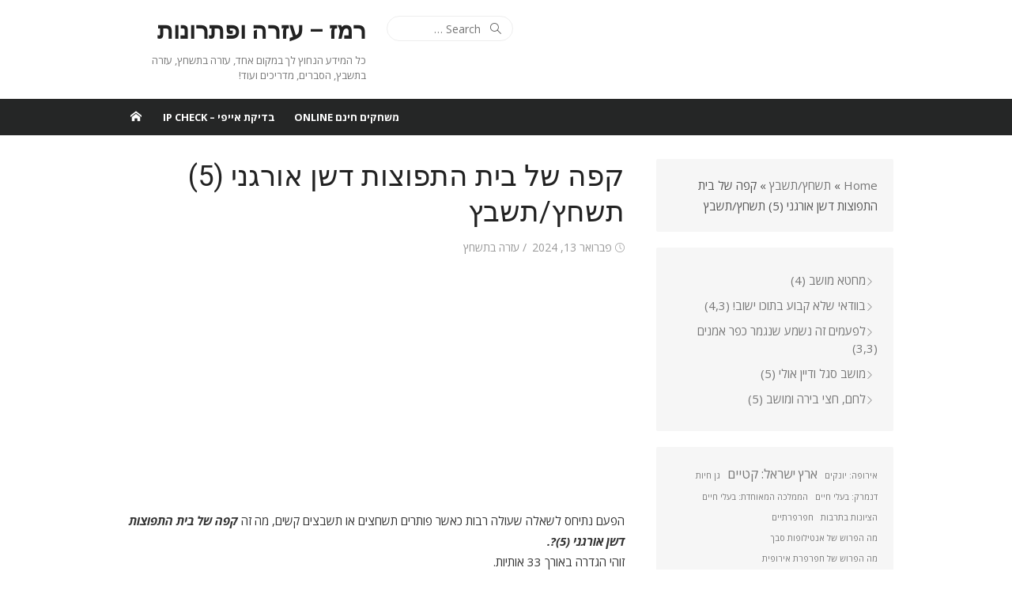

--- FILE ---
content_type: text/html; charset=UTF-8
request_url: https://www.clue.co.il/%D7%A7%D7%A4%D7%94-%D7%A9%D7%9C-%D7%91%D7%99%D7%AA-%D7%94%D7%AA%D7%A4%D7%95%D7%A6%D7%95%D7%AA-%D7%93%D7%A9%D7%9F-%D7%90%D7%95%D7%A8%D7%92%D7%A0%D7%99-5-%D7%AA%D7%A9%D7%97%D7%A5-%D7%AA%D7%A9%D7%91/
body_size: 19019
content:
<!DOCTYPE html>
<html dir="rtl" lang="he-IL" prefix="og: https://ogp.me/ns#">
<head>
	<meta charset="UTF-8">
	<meta name="viewport" content="width=device-width, initial-scale=1">
	<link rel="profile" href="https://gmpg.org/xfn/11">
		<title>קפה של בית התפוצות דשן אורגני (5) תשחץ/תשבץ | רמז - עזרה ופתרונות</title>
	<style>img:is([sizes="auto" i], [sizes^="auto," i]) { contain-intrinsic-size: 3000px 1500px }</style>
	
		<!-- All in One SEO 4.9.1.1 - aioseo.com -->
	<meta name="description" content="הפעם נתיחס לשאלה שעולה רבות כאשר פותרים תשחצים או תשבצים קשים, מה זה קפה של בית התפוצות דשן אורגני (5)?.זוהי הגדרה באורך 33 אותיות. אנחנו מקווים שעזרנו לכם לפתור את כל ההגדרות החסרות לכם בתשחץ/תשבץ שלכם! על כל שאלה, בקשה או כל דבר אחר צרו איתנו קשר או רשמו כאן תגובה ואנו נחזור אליכם בהקדם!.אפשרויות:" />
	<meta name="robots" content="max-image-preview:large" />
	<meta name="author" content="עזרה בתשחץ"/>
	<link rel="canonical" href="https://www.clue.co.il/%d7%a7%d7%a4%d7%94-%d7%a9%d7%9c-%d7%91%d7%99%d7%aa-%d7%94%d7%aa%d7%a4%d7%95%d7%a6%d7%95%d7%aa-%d7%93%d7%a9%d7%9f-%d7%90%d7%95%d7%a8%d7%92%d7%a0%d7%99-5-%d7%aa%d7%a9%d7%97%d7%a5-%d7%aa%d7%a9%d7%91/" />
	<meta name="generator" content="All in One SEO (AIOSEO) 4.9.1.1" />
		<meta property="og:locale" content="he_IL" />
		<meta property="og:site_name" content="רמז - עזרה ופתרונות | כל המידע הנחוץ לך במקום אחד, עזרה בתשחץ, עזרה בתשבץ, הסברים, מדריכים ועוד!" />
		<meta property="og:type" content="article" />
		<meta property="og:title" content="קפה של בית התפוצות דשן אורגני (5) תשחץ/תשבץ | רמז - עזרה ופתרונות" />
		<meta property="og:description" content="הפעם נתיחס לשאלה שעולה רבות כאשר פותרים תשחצים או תשבצים קשים, מה זה קפה של בית התפוצות דשן אורגני (5)?.זוהי הגדרה באורך 33 אותיות. אנחנו מקווים שעזרנו לכם לפתור את כל ההגדרות החסרות לכם בתשחץ/תשבץ שלכם! על כל שאלה, בקשה או כל דבר אחר צרו איתנו קשר או רשמו כאן תגובה ואנו נחזור אליכם בהקדם!.אפשרויות:" />
		<meta property="og:url" content="https://www.clue.co.il/%d7%a7%d7%a4%d7%94-%d7%a9%d7%9c-%d7%91%d7%99%d7%aa-%d7%94%d7%aa%d7%a4%d7%95%d7%a6%d7%95%d7%aa-%d7%93%d7%a9%d7%9f-%d7%90%d7%95%d7%a8%d7%92%d7%a0%d7%99-5-%d7%aa%d7%a9%d7%97%d7%a5-%d7%aa%d7%a9%d7%91/" />
		<meta property="article:published_time" content="2024-02-13T09:51:34+00:00" />
		<meta property="article:modified_time" content="2024-02-13T10:51:47+00:00" />
		<meta name="twitter:card" content="summary" />
		<meta name="twitter:title" content="קפה של בית התפוצות דשן אורגני (5) תשחץ/תשבץ | רמז - עזרה ופתרונות" />
		<meta name="twitter:description" content="הפעם נתיחס לשאלה שעולה רבות כאשר פותרים תשחצים או תשבצים קשים, מה זה קפה של בית התפוצות דשן אורגני (5)?.זוהי הגדרה באורך 33 אותיות. אנחנו מקווים שעזרנו לכם לפתור את כל ההגדרות החסרות לכם בתשחץ/תשבץ שלכם! על כל שאלה, בקשה או כל דבר אחר צרו איתנו קשר או רשמו כאן תגובה ואנו נחזור אליכם בהקדם!.אפשרויות:" />
		<script type="application/ld+json" class="aioseo-schema">
			{"@context":"https:\/\/schema.org","@graph":[{"@type":"Article","@id":"https:\/\/www.clue.co.il\/%d7%a7%d7%a4%d7%94-%d7%a9%d7%9c-%d7%91%d7%99%d7%aa-%d7%94%d7%aa%d7%a4%d7%95%d7%a6%d7%95%d7%aa-%d7%93%d7%a9%d7%9f-%d7%90%d7%95%d7%a8%d7%92%d7%a0%d7%99-5-%d7%aa%d7%a9%d7%97%d7%a5-%d7%aa%d7%a9%d7%91\/#article","name":"\u05e7\u05e4\u05d4 \u05e9\u05dc \u05d1\u05d9\u05ea \u05d4\u05ea\u05e4\u05d5\u05e6\u05d5\u05ea \u05d3\u05e9\u05df \u05d0\u05d5\u05e8\u05d2\u05e0\u05d9 (5) \u05ea\u05e9\u05d7\u05e5\/\u05ea\u05e9\u05d1\u05e5 | \u05e8\u05de\u05d6 - \u05e2\u05d6\u05e8\u05d4 \u05d5\u05e4\u05ea\u05e8\u05d5\u05e0\u05d5\u05ea","headline":"\u05e7\u05e4\u05d4 \u05e9\u05dc \u05d1\u05d9\u05ea \u05d4\u05ea\u05e4\u05d5\u05e6\u05d5\u05ea \u05d3\u05e9\u05df \u05d0\u05d5\u05e8\u05d2\u05e0\u05d9 (5) \u05ea\u05e9\u05d7\u05e5\/\u05ea\u05e9\u05d1\u05e5","author":{"@id":"https:\/\/www.clue.co.il\/author\/razzel\/#author"},"publisher":{"@id":"https:\/\/www.clue.co.il\/#organization"},"datePublished":"2024-02-13T09:51:34+00:00","dateModified":"2024-02-13T10:51:47+00:00","inLanguage":"he-IL","mainEntityOfPage":{"@id":"https:\/\/www.clue.co.il\/%d7%a7%d7%a4%d7%94-%d7%a9%d7%9c-%d7%91%d7%99%d7%aa-%d7%94%d7%aa%d7%a4%d7%95%d7%a6%d7%95%d7%aa-%d7%93%d7%a9%d7%9f-%d7%90%d7%95%d7%a8%d7%92%d7%a0%d7%99-5-%d7%aa%d7%a9%d7%97%d7%a5-%d7%aa%d7%a9%d7%91\/#webpage"},"isPartOf":{"@id":"https:\/\/www.clue.co.il\/%d7%a7%d7%a4%d7%94-%d7%a9%d7%9c-%d7%91%d7%99%d7%aa-%d7%94%d7%aa%d7%a4%d7%95%d7%a6%d7%95%d7%aa-%d7%93%d7%a9%d7%9f-%d7%90%d7%95%d7%a8%d7%92%d7%a0%d7%99-5-%d7%aa%d7%a9%d7%97%d7%a5-%d7%aa%d7%a9%d7%91\/#webpage"},"articleSection":"\u05ea\u05e9\u05d7\u05e5\/\u05ea\u05e9\u05d1\u05e5"},{"@type":"BreadcrumbList","@id":"https:\/\/www.clue.co.il\/%d7%a7%d7%a4%d7%94-%d7%a9%d7%9c-%d7%91%d7%99%d7%aa-%d7%94%d7%aa%d7%a4%d7%95%d7%a6%d7%95%d7%aa-%d7%93%d7%a9%d7%9f-%d7%90%d7%95%d7%a8%d7%92%d7%a0%d7%99-5-%d7%aa%d7%a9%d7%97%d7%a5-%d7%aa%d7%a9%d7%91\/#breadcrumblist","itemListElement":[{"@type":"ListItem","@id":"https:\/\/www.clue.co.il#listItem","position":1,"name":"Home","item":"https:\/\/www.clue.co.il","nextItem":{"@type":"ListItem","@id":"https:\/\/www.clue.co.il\/category\/%d7%aa%d7%a9%d7%97%d7%a5%d7%aa%d7%a9%d7%91%d7%a5\/#listItem","name":"\u05ea\u05e9\u05d7\u05e5\/\u05ea\u05e9\u05d1\u05e5"}},{"@type":"ListItem","@id":"https:\/\/www.clue.co.il\/category\/%d7%aa%d7%a9%d7%97%d7%a5%d7%aa%d7%a9%d7%91%d7%a5\/#listItem","position":2,"name":"\u05ea\u05e9\u05d7\u05e5\/\u05ea\u05e9\u05d1\u05e5","item":"https:\/\/www.clue.co.il\/category\/%d7%aa%d7%a9%d7%97%d7%a5%d7%aa%d7%a9%d7%91%d7%a5\/","nextItem":{"@type":"ListItem","@id":"https:\/\/www.clue.co.il\/%d7%a7%d7%a4%d7%94-%d7%a9%d7%9c-%d7%91%d7%99%d7%aa-%d7%94%d7%aa%d7%a4%d7%95%d7%a6%d7%95%d7%aa-%d7%93%d7%a9%d7%9f-%d7%90%d7%95%d7%a8%d7%92%d7%a0%d7%99-5-%d7%aa%d7%a9%d7%97%d7%a5-%d7%aa%d7%a9%d7%91\/#listItem","name":"\u05e7\u05e4\u05d4 \u05e9\u05dc \u05d1\u05d9\u05ea \u05d4\u05ea\u05e4\u05d5\u05e6\u05d5\u05ea \u05d3\u05e9\u05df \u05d0\u05d5\u05e8\u05d2\u05e0\u05d9 (5) \u05ea\u05e9\u05d7\u05e5\/\u05ea\u05e9\u05d1\u05e5"},"previousItem":{"@type":"ListItem","@id":"https:\/\/www.clue.co.il#listItem","name":"Home"}},{"@type":"ListItem","@id":"https:\/\/www.clue.co.il\/%d7%a7%d7%a4%d7%94-%d7%a9%d7%9c-%d7%91%d7%99%d7%aa-%d7%94%d7%aa%d7%a4%d7%95%d7%a6%d7%95%d7%aa-%d7%93%d7%a9%d7%9f-%d7%90%d7%95%d7%a8%d7%92%d7%a0%d7%99-5-%d7%aa%d7%a9%d7%97%d7%a5-%d7%aa%d7%a9%d7%91\/#listItem","position":3,"name":"\u05e7\u05e4\u05d4 \u05e9\u05dc \u05d1\u05d9\u05ea \u05d4\u05ea\u05e4\u05d5\u05e6\u05d5\u05ea \u05d3\u05e9\u05df \u05d0\u05d5\u05e8\u05d2\u05e0\u05d9 (5) \u05ea\u05e9\u05d7\u05e5\/\u05ea\u05e9\u05d1\u05e5","previousItem":{"@type":"ListItem","@id":"https:\/\/www.clue.co.il\/category\/%d7%aa%d7%a9%d7%97%d7%a5%d7%aa%d7%a9%d7%91%d7%a5\/#listItem","name":"\u05ea\u05e9\u05d7\u05e5\/\u05ea\u05e9\u05d1\u05e5"}}]},{"@type":"Organization","@id":"https:\/\/www.clue.co.il\/#organization","name":"\u05e8\u05de\u05d6 - \u05e2\u05d6\u05e8\u05d4 \u05d5\u05e4\u05ea\u05e8\u05d5\u05e0\u05d5\u05ea","description":"\u05db\u05dc \u05d4\u05de\u05d9\u05d3\u05e2 \u05d4\u05e0\u05d7\u05d5\u05e5 \u05dc\u05da \u05d1\u05de\u05e7\u05d5\u05dd \u05d0\u05d7\u05d3, \u05e2\u05d6\u05e8\u05d4 \u05d1\u05ea\u05e9\u05d7\u05e5, \u05e2\u05d6\u05e8\u05d4 \u05d1\u05ea\u05e9\u05d1\u05e5, \u05d4\u05e1\u05d1\u05e8\u05d9\u05dd, \u05de\u05d3\u05e8\u05d9\u05db\u05d9\u05dd \u05d5\u05e2\u05d5\u05d3!","url":"https:\/\/www.clue.co.il\/"},{"@type":"Person","@id":"https:\/\/www.clue.co.il\/author\/razzel\/#author","url":"https:\/\/www.clue.co.il\/author\/razzel\/","name":"\u05e2\u05d6\u05e8\u05d4 \u05d1\u05ea\u05e9\u05d7\u05e5","image":{"@type":"ImageObject","@id":"https:\/\/www.clue.co.il\/%d7%a7%d7%a4%d7%94-%d7%a9%d7%9c-%d7%91%d7%99%d7%aa-%d7%94%d7%aa%d7%a4%d7%95%d7%a6%d7%95%d7%aa-%d7%93%d7%a9%d7%9f-%d7%90%d7%95%d7%a8%d7%92%d7%a0%d7%99-5-%d7%aa%d7%a9%d7%97%d7%a5-%d7%aa%d7%a9%d7%91\/#authorImage","url":"https:\/\/secure.gravatar.com\/avatar\/275c201d7698ad82e56ab44852f8ac028f2955b4c19081bfd8b45bdc7d85cb32?s=96&d=mm&r=g","width":96,"height":96,"caption":"\u05e2\u05d6\u05e8\u05d4 \u05d1\u05ea\u05e9\u05d7\u05e5"}},{"@type":"WebPage","@id":"https:\/\/www.clue.co.il\/%d7%a7%d7%a4%d7%94-%d7%a9%d7%9c-%d7%91%d7%99%d7%aa-%d7%94%d7%aa%d7%a4%d7%95%d7%a6%d7%95%d7%aa-%d7%93%d7%a9%d7%9f-%d7%90%d7%95%d7%a8%d7%92%d7%a0%d7%99-5-%d7%aa%d7%a9%d7%97%d7%a5-%d7%aa%d7%a9%d7%91\/#webpage","url":"https:\/\/www.clue.co.il\/%d7%a7%d7%a4%d7%94-%d7%a9%d7%9c-%d7%91%d7%99%d7%aa-%d7%94%d7%aa%d7%a4%d7%95%d7%a6%d7%95%d7%aa-%d7%93%d7%a9%d7%9f-%d7%90%d7%95%d7%a8%d7%92%d7%a0%d7%99-5-%d7%aa%d7%a9%d7%97%d7%a5-%d7%aa%d7%a9%d7%91\/","name":"\u05e7\u05e4\u05d4 \u05e9\u05dc \u05d1\u05d9\u05ea \u05d4\u05ea\u05e4\u05d5\u05e6\u05d5\u05ea \u05d3\u05e9\u05df \u05d0\u05d5\u05e8\u05d2\u05e0\u05d9 (5) \u05ea\u05e9\u05d7\u05e5\/\u05ea\u05e9\u05d1\u05e5 | \u05e8\u05de\u05d6 - \u05e2\u05d6\u05e8\u05d4 \u05d5\u05e4\u05ea\u05e8\u05d5\u05e0\u05d5\u05ea","description":"\u05d4\u05e4\u05e2\u05dd \u05e0\u05ea\u05d9\u05d7\u05e1 \u05dc\u05e9\u05d0\u05dc\u05d4 \u05e9\u05e2\u05d5\u05dc\u05d4 \u05e8\u05d1\u05d5\u05ea \u05db\u05d0\u05e9\u05e8 \u05e4\u05d5\u05ea\u05e8\u05d9\u05dd \u05ea\u05e9\u05d7\u05e6\u05d9\u05dd \u05d0\u05d5 \u05ea\u05e9\u05d1\u05e6\u05d9\u05dd \u05e7\u05e9\u05d9\u05dd, \u05de\u05d4 \u05d6\u05d4 \u05e7\u05e4\u05d4 \u05e9\u05dc \u05d1\u05d9\u05ea \u05d4\u05ea\u05e4\u05d5\u05e6\u05d5\u05ea \u05d3\u05e9\u05df \u05d0\u05d5\u05e8\u05d2\u05e0\u05d9 (5)?.\u05d6\u05d5\u05d4\u05d9 \u05d4\u05d2\u05d3\u05e8\u05d4 \u05d1\u05d0\u05d5\u05e8\u05da 33 \u05d0\u05d5\u05ea\u05d9\u05d5\u05ea. \u05d0\u05e0\u05d7\u05e0\u05d5 \u05de\u05e7\u05d5\u05d5\u05d9\u05dd \u05e9\u05e2\u05d6\u05e8\u05e0\u05d5 \u05dc\u05db\u05dd \u05dc\u05e4\u05ea\u05d5\u05e8 \u05d0\u05ea \u05db\u05dc \u05d4\u05d4\u05d2\u05d3\u05e8\u05d5\u05ea \u05d4\u05d7\u05e1\u05e8\u05d5\u05ea \u05dc\u05db\u05dd \u05d1\u05ea\u05e9\u05d7\u05e5\/\u05ea\u05e9\u05d1\u05e5 \u05e9\u05dc\u05db\u05dd! \u05e2\u05dc \u05db\u05dc \u05e9\u05d0\u05dc\u05d4, \u05d1\u05e7\u05e9\u05d4 \u05d0\u05d5 \u05db\u05dc \u05d3\u05d1\u05e8 \u05d0\u05d7\u05e8 \u05e6\u05e8\u05d5 \u05d0\u05d9\u05ea\u05e0\u05d5 \u05e7\u05e9\u05e8 \u05d0\u05d5 \u05e8\u05e9\u05de\u05d5 \u05db\u05d0\u05df \u05ea\u05d2\u05d5\u05d1\u05d4 \u05d5\u05d0\u05e0\u05d5 \u05e0\u05d7\u05d6\u05d5\u05e8 \u05d0\u05dc\u05d9\u05db\u05dd \u05d1\u05d4\u05e7\u05d3\u05dd!.\u05d0\u05e4\u05e9\u05e8\u05d5\u05d9\u05d5\u05ea:","inLanguage":"he-IL","isPartOf":{"@id":"https:\/\/www.clue.co.il\/#website"},"breadcrumb":{"@id":"https:\/\/www.clue.co.il\/%d7%a7%d7%a4%d7%94-%d7%a9%d7%9c-%d7%91%d7%99%d7%aa-%d7%94%d7%aa%d7%a4%d7%95%d7%a6%d7%95%d7%aa-%d7%93%d7%a9%d7%9f-%d7%90%d7%95%d7%a8%d7%92%d7%a0%d7%99-5-%d7%aa%d7%a9%d7%97%d7%a5-%d7%aa%d7%a9%d7%91\/#breadcrumblist"},"author":{"@id":"https:\/\/www.clue.co.il\/author\/razzel\/#author"},"creator":{"@id":"https:\/\/www.clue.co.il\/author\/razzel\/#author"},"datePublished":"2024-02-13T09:51:34+00:00","dateModified":"2024-02-13T10:51:47+00:00"},{"@type":"WebSite","@id":"https:\/\/www.clue.co.il\/#website","url":"https:\/\/www.clue.co.il\/","name":"\u05e8\u05de\u05d6 - \u05e2\u05d6\u05e8\u05d4 \u05d5\u05e4\u05ea\u05e8\u05d5\u05e0\u05d5\u05ea","description":"\u05db\u05dc \u05d4\u05de\u05d9\u05d3\u05e2 \u05d4\u05e0\u05d7\u05d5\u05e5 \u05dc\u05da \u05d1\u05de\u05e7\u05d5\u05dd \u05d0\u05d7\u05d3, \u05e2\u05d6\u05e8\u05d4 \u05d1\u05ea\u05e9\u05d7\u05e5, \u05e2\u05d6\u05e8\u05d4 \u05d1\u05ea\u05e9\u05d1\u05e5, \u05d4\u05e1\u05d1\u05e8\u05d9\u05dd, \u05de\u05d3\u05e8\u05d9\u05db\u05d9\u05dd \u05d5\u05e2\u05d5\u05d3!","inLanguage":"he-IL","publisher":{"@id":"https:\/\/www.clue.co.il\/#organization"}}]}
		</script>
		<!-- All in One SEO -->

<link rel='dns-prefetch' href='//fonts.googleapis.com' />
<link href='https://fonts.gstatic.com' crossorigin rel='preconnect' />
<link rel="alternate" type="application/rss+xml" title="רמז - עזרה ופתרונות &laquo; פיד‏" href="https://www.clue.co.il/feed/" />
<link rel="alternate" type="application/rss+xml" title="רמז - עזרה ופתרונות &laquo; פיד תגובות‏" href="https://www.clue.co.il/comments/feed/" />
<script type="text/javascript">
/* <![CDATA[ */
window._wpemojiSettings = {"baseUrl":"https:\/\/s.w.org\/images\/core\/emoji\/16.0.1\/72x72\/","ext":".png","svgUrl":"https:\/\/s.w.org\/images\/core\/emoji\/16.0.1\/svg\/","svgExt":".svg","source":{"concatemoji":"https:\/\/www.clue.co.il\/wp-includes\/js\/wp-emoji-release.min.js?ver=6.8.3"}};
/*! This file is auto-generated */
!function(s,n){var o,i,e;function c(e){try{var t={supportTests:e,timestamp:(new Date).valueOf()};sessionStorage.setItem(o,JSON.stringify(t))}catch(e){}}function p(e,t,n){e.clearRect(0,0,e.canvas.width,e.canvas.height),e.fillText(t,0,0);var t=new Uint32Array(e.getImageData(0,0,e.canvas.width,e.canvas.height).data),a=(e.clearRect(0,0,e.canvas.width,e.canvas.height),e.fillText(n,0,0),new Uint32Array(e.getImageData(0,0,e.canvas.width,e.canvas.height).data));return t.every(function(e,t){return e===a[t]})}function u(e,t){e.clearRect(0,0,e.canvas.width,e.canvas.height),e.fillText(t,0,0);for(var n=e.getImageData(16,16,1,1),a=0;a<n.data.length;a++)if(0!==n.data[a])return!1;return!0}function f(e,t,n,a){switch(t){case"flag":return n(e,"\ud83c\udff3\ufe0f\u200d\u26a7\ufe0f","\ud83c\udff3\ufe0f\u200b\u26a7\ufe0f")?!1:!n(e,"\ud83c\udde8\ud83c\uddf6","\ud83c\udde8\u200b\ud83c\uddf6")&&!n(e,"\ud83c\udff4\udb40\udc67\udb40\udc62\udb40\udc65\udb40\udc6e\udb40\udc67\udb40\udc7f","\ud83c\udff4\u200b\udb40\udc67\u200b\udb40\udc62\u200b\udb40\udc65\u200b\udb40\udc6e\u200b\udb40\udc67\u200b\udb40\udc7f");case"emoji":return!a(e,"\ud83e\udedf")}return!1}function g(e,t,n,a){var r="undefined"!=typeof WorkerGlobalScope&&self instanceof WorkerGlobalScope?new OffscreenCanvas(300,150):s.createElement("canvas"),o=r.getContext("2d",{willReadFrequently:!0}),i=(o.textBaseline="top",o.font="600 32px Arial",{});return e.forEach(function(e){i[e]=t(o,e,n,a)}),i}function t(e){var t=s.createElement("script");t.src=e,t.defer=!0,s.head.appendChild(t)}"undefined"!=typeof Promise&&(o="wpEmojiSettingsSupports",i=["flag","emoji"],n.supports={everything:!0,everythingExceptFlag:!0},e=new Promise(function(e){s.addEventListener("DOMContentLoaded",e,{once:!0})}),new Promise(function(t){var n=function(){try{var e=JSON.parse(sessionStorage.getItem(o));if("object"==typeof e&&"number"==typeof e.timestamp&&(new Date).valueOf()<e.timestamp+604800&&"object"==typeof e.supportTests)return e.supportTests}catch(e){}return null}();if(!n){if("undefined"!=typeof Worker&&"undefined"!=typeof OffscreenCanvas&&"undefined"!=typeof URL&&URL.createObjectURL&&"undefined"!=typeof Blob)try{var e="postMessage("+g.toString()+"("+[JSON.stringify(i),f.toString(),p.toString(),u.toString()].join(",")+"));",a=new Blob([e],{type:"text/javascript"}),r=new Worker(URL.createObjectURL(a),{name:"wpTestEmojiSupports"});return void(r.onmessage=function(e){c(n=e.data),r.terminate(),t(n)})}catch(e){}c(n=g(i,f,p,u))}t(n)}).then(function(e){for(var t in e)n.supports[t]=e[t],n.supports.everything=n.supports.everything&&n.supports[t],"flag"!==t&&(n.supports.everythingExceptFlag=n.supports.everythingExceptFlag&&n.supports[t]);n.supports.everythingExceptFlag=n.supports.everythingExceptFlag&&!n.supports.flag,n.DOMReady=!1,n.readyCallback=function(){n.DOMReady=!0}}).then(function(){return e}).then(function(){var e;n.supports.everything||(n.readyCallback(),(e=n.source||{}).concatemoji?t(e.concatemoji):e.wpemoji&&e.twemoji&&(t(e.twemoji),t(e.wpemoji)))}))}((window,document),window._wpemojiSettings);
/* ]]> */
</script>
<style id='wp-emoji-styles-inline-css' type='text/css'>

	img.wp-smiley, img.emoji {
		display: inline !important;
		border: none !important;
		box-shadow: none !important;
		height: 1em !important;
		width: 1em !important;
		margin: 0 0.07em !important;
		vertical-align: -0.1em !important;
		background: none !important;
		padding: 0 !important;
	}
</style>
<link rel='stylesheet' id='wp-block-library-rtl-css' href='https://www.clue.co.il/wp-includes/css/dist/block-library/style-rtl.min.css?ver=6.8.3' type='text/css' media='all' />
<style id='classic-theme-styles-inline-css' type='text/css'>
/*! This file is auto-generated */
.wp-block-button__link{color:#fff;background-color:#32373c;border-radius:9999px;box-shadow:none;text-decoration:none;padding:calc(.667em + 2px) calc(1.333em + 2px);font-size:1.125em}.wp-block-file__button{background:#32373c;color:#fff;text-decoration:none}
</style>
<link rel='stylesheet' id='aioseo/css/src/vue/standalone/blocks/table-of-contents/global.scss-css' href='https://www.clue.co.il/wp-content/plugins/all-in-one-seo-pack/dist/Lite/assets/css/table-of-contents/global.e90f6d47.css?ver=4.9.1.1' type='text/css' media='all' />
<style id='global-styles-inline-css' type='text/css'>
:root{--wp--preset--aspect-ratio--square: 1;--wp--preset--aspect-ratio--4-3: 4/3;--wp--preset--aspect-ratio--3-4: 3/4;--wp--preset--aspect-ratio--3-2: 3/2;--wp--preset--aspect-ratio--2-3: 2/3;--wp--preset--aspect-ratio--16-9: 16/9;--wp--preset--aspect-ratio--9-16: 9/16;--wp--preset--color--black: #000000;--wp--preset--color--cyan-bluish-gray: #abb8c3;--wp--preset--color--white: #ffffff;--wp--preset--color--pale-pink: #f78da7;--wp--preset--color--vivid-red: #cf2e2e;--wp--preset--color--luminous-vivid-orange: #ff6900;--wp--preset--color--luminous-vivid-amber: #fcb900;--wp--preset--color--light-green-cyan: #7bdcb5;--wp--preset--color--vivid-green-cyan: #00d084;--wp--preset--color--pale-cyan-blue: #8ed1fc;--wp--preset--color--vivid-cyan-blue: #0693e3;--wp--preset--color--vivid-purple: #9b51e0;--wp--preset--color--dark-gray: #222222;--wp--preset--color--medium-gray: #333333;--wp--preset--color--gray: #555555;--wp--preset--color--light-gray: #999999;--wp--preset--color--accent: #e54e53;--wp--preset--gradient--vivid-cyan-blue-to-vivid-purple: linear-gradient(135deg,rgba(6,147,227,1) 0%,rgb(155,81,224) 100%);--wp--preset--gradient--light-green-cyan-to-vivid-green-cyan: linear-gradient(135deg,rgb(122,220,180) 0%,rgb(0,208,130) 100%);--wp--preset--gradient--luminous-vivid-amber-to-luminous-vivid-orange: linear-gradient(135deg,rgba(252,185,0,1) 0%,rgba(255,105,0,1) 100%);--wp--preset--gradient--luminous-vivid-orange-to-vivid-red: linear-gradient(135deg,rgba(255,105,0,1) 0%,rgb(207,46,46) 100%);--wp--preset--gradient--very-light-gray-to-cyan-bluish-gray: linear-gradient(135deg,rgb(238,238,238) 0%,rgb(169,184,195) 100%);--wp--preset--gradient--cool-to-warm-spectrum: linear-gradient(135deg,rgb(74,234,220) 0%,rgb(151,120,209) 20%,rgb(207,42,186) 40%,rgb(238,44,130) 60%,rgb(251,105,98) 80%,rgb(254,248,76) 100%);--wp--preset--gradient--blush-light-purple: linear-gradient(135deg,rgb(255,206,236) 0%,rgb(152,150,240) 100%);--wp--preset--gradient--blush-bordeaux: linear-gradient(135deg,rgb(254,205,165) 0%,rgb(254,45,45) 50%,rgb(107,0,62) 100%);--wp--preset--gradient--luminous-dusk: linear-gradient(135deg,rgb(255,203,112) 0%,rgb(199,81,192) 50%,rgb(65,88,208) 100%);--wp--preset--gradient--pale-ocean: linear-gradient(135deg,rgb(255,245,203) 0%,rgb(182,227,212) 50%,rgb(51,167,181) 100%);--wp--preset--gradient--electric-grass: linear-gradient(135deg,rgb(202,248,128) 0%,rgb(113,206,126) 100%);--wp--preset--gradient--midnight: linear-gradient(135deg,rgb(2,3,129) 0%,rgb(40,116,252) 100%);--wp--preset--font-size--small: 14px;--wp--preset--font-size--medium: 20px;--wp--preset--font-size--large: 24px;--wp--preset--font-size--x-large: 42px;--wp--preset--font-size--normal: 16px;--wp--preset--font-size--huge: 32px;--wp--preset--spacing--20: 0.44rem;--wp--preset--spacing--30: 0.67rem;--wp--preset--spacing--40: 1rem;--wp--preset--spacing--50: 1.5rem;--wp--preset--spacing--60: 2.25rem;--wp--preset--spacing--70: 3.38rem;--wp--preset--spacing--80: 5.06rem;--wp--preset--shadow--natural: 6px 6px 9px rgba(0, 0, 0, 0.2);--wp--preset--shadow--deep: 12px 12px 50px rgba(0, 0, 0, 0.4);--wp--preset--shadow--sharp: 6px 6px 0px rgba(0, 0, 0, 0.2);--wp--preset--shadow--outlined: 6px 6px 0px -3px rgba(255, 255, 255, 1), 6px 6px rgba(0, 0, 0, 1);--wp--preset--shadow--crisp: 6px 6px 0px rgba(0, 0, 0, 1);}:where(.is-layout-flex){gap: 0.5em;}:where(.is-layout-grid){gap: 0.5em;}body .is-layout-flex{display: flex;}.is-layout-flex{flex-wrap: wrap;align-items: center;}.is-layout-flex > :is(*, div){margin: 0;}body .is-layout-grid{display: grid;}.is-layout-grid > :is(*, div){margin: 0;}:where(.wp-block-columns.is-layout-flex){gap: 2em;}:where(.wp-block-columns.is-layout-grid){gap: 2em;}:where(.wp-block-post-template.is-layout-flex){gap: 1.25em;}:where(.wp-block-post-template.is-layout-grid){gap: 1.25em;}.has-black-color{color: var(--wp--preset--color--black) !important;}.has-cyan-bluish-gray-color{color: var(--wp--preset--color--cyan-bluish-gray) !important;}.has-white-color{color: var(--wp--preset--color--white) !important;}.has-pale-pink-color{color: var(--wp--preset--color--pale-pink) !important;}.has-vivid-red-color{color: var(--wp--preset--color--vivid-red) !important;}.has-luminous-vivid-orange-color{color: var(--wp--preset--color--luminous-vivid-orange) !important;}.has-luminous-vivid-amber-color{color: var(--wp--preset--color--luminous-vivid-amber) !important;}.has-light-green-cyan-color{color: var(--wp--preset--color--light-green-cyan) !important;}.has-vivid-green-cyan-color{color: var(--wp--preset--color--vivid-green-cyan) !important;}.has-pale-cyan-blue-color{color: var(--wp--preset--color--pale-cyan-blue) !important;}.has-vivid-cyan-blue-color{color: var(--wp--preset--color--vivid-cyan-blue) !important;}.has-vivid-purple-color{color: var(--wp--preset--color--vivid-purple) !important;}.has-black-background-color{background-color: var(--wp--preset--color--black) !important;}.has-cyan-bluish-gray-background-color{background-color: var(--wp--preset--color--cyan-bluish-gray) !important;}.has-white-background-color{background-color: var(--wp--preset--color--white) !important;}.has-pale-pink-background-color{background-color: var(--wp--preset--color--pale-pink) !important;}.has-vivid-red-background-color{background-color: var(--wp--preset--color--vivid-red) !important;}.has-luminous-vivid-orange-background-color{background-color: var(--wp--preset--color--luminous-vivid-orange) !important;}.has-luminous-vivid-amber-background-color{background-color: var(--wp--preset--color--luminous-vivid-amber) !important;}.has-light-green-cyan-background-color{background-color: var(--wp--preset--color--light-green-cyan) !important;}.has-vivid-green-cyan-background-color{background-color: var(--wp--preset--color--vivid-green-cyan) !important;}.has-pale-cyan-blue-background-color{background-color: var(--wp--preset--color--pale-cyan-blue) !important;}.has-vivid-cyan-blue-background-color{background-color: var(--wp--preset--color--vivid-cyan-blue) !important;}.has-vivid-purple-background-color{background-color: var(--wp--preset--color--vivid-purple) !important;}.has-black-border-color{border-color: var(--wp--preset--color--black) !important;}.has-cyan-bluish-gray-border-color{border-color: var(--wp--preset--color--cyan-bluish-gray) !important;}.has-white-border-color{border-color: var(--wp--preset--color--white) !important;}.has-pale-pink-border-color{border-color: var(--wp--preset--color--pale-pink) !important;}.has-vivid-red-border-color{border-color: var(--wp--preset--color--vivid-red) !important;}.has-luminous-vivid-orange-border-color{border-color: var(--wp--preset--color--luminous-vivid-orange) !important;}.has-luminous-vivid-amber-border-color{border-color: var(--wp--preset--color--luminous-vivid-amber) !important;}.has-light-green-cyan-border-color{border-color: var(--wp--preset--color--light-green-cyan) !important;}.has-vivid-green-cyan-border-color{border-color: var(--wp--preset--color--vivid-green-cyan) !important;}.has-pale-cyan-blue-border-color{border-color: var(--wp--preset--color--pale-cyan-blue) !important;}.has-vivid-cyan-blue-border-color{border-color: var(--wp--preset--color--vivid-cyan-blue) !important;}.has-vivid-purple-border-color{border-color: var(--wp--preset--color--vivid-purple) !important;}.has-vivid-cyan-blue-to-vivid-purple-gradient-background{background: var(--wp--preset--gradient--vivid-cyan-blue-to-vivid-purple) !important;}.has-light-green-cyan-to-vivid-green-cyan-gradient-background{background: var(--wp--preset--gradient--light-green-cyan-to-vivid-green-cyan) !important;}.has-luminous-vivid-amber-to-luminous-vivid-orange-gradient-background{background: var(--wp--preset--gradient--luminous-vivid-amber-to-luminous-vivid-orange) !important;}.has-luminous-vivid-orange-to-vivid-red-gradient-background{background: var(--wp--preset--gradient--luminous-vivid-orange-to-vivid-red) !important;}.has-very-light-gray-to-cyan-bluish-gray-gradient-background{background: var(--wp--preset--gradient--very-light-gray-to-cyan-bluish-gray) !important;}.has-cool-to-warm-spectrum-gradient-background{background: var(--wp--preset--gradient--cool-to-warm-spectrum) !important;}.has-blush-light-purple-gradient-background{background: var(--wp--preset--gradient--blush-light-purple) !important;}.has-blush-bordeaux-gradient-background{background: var(--wp--preset--gradient--blush-bordeaux) !important;}.has-luminous-dusk-gradient-background{background: var(--wp--preset--gradient--luminous-dusk) !important;}.has-pale-ocean-gradient-background{background: var(--wp--preset--gradient--pale-ocean) !important;}.has-electric-grass-gradient-background{background: var(--wp--preset--gradient--electric-grass) !important;}.has-midnight-gradient-background{background: var(--wp--preset--gradient--midnight) !important;}.has-small-font-size{font-size: var(--wp--preset--font-size--small) !important;}.has-medium-font-size{font-size: var(--wp--preset--font-size--medium) !important;}.has-large-font-size{font-size: var(--wp--preset--font-size--large) !important;}.has-x-large-font-size{font-size: var(--wp--preset--font-size--x-large) !important;}
:where(.wp-block-post-template.is-layout-flex){gap: 1.25em;}:where(.wp-block-post-template.is-layout-grid){gap: 1.25em;}
:where(.wp-block-columns.is-layout-flex){gap: 2em;}:where(.wp-block-columns.is-layout-grid){gap: 2em;}
:root :where(.wp-block-pullquote){font-size: 1.5em;line-height: 1.6;}
</style>
<link crossorigin="anonymous" rel='stylesheet' id='xmag-fonts-css' href='https://fonts.googleapis.com/css?family=Open+Sans%3A400%2C700%2C300%2C400italic%2C700italic%7CRoboto%3A400%2C700%2C300&#038;subset=latin%2Clatin-ext&#038;display=swap' type='text/css' media='all' />
<link rel='stylesheet' id='xmag-icons-css' href='https://www.clue.co.il/wp-content/themes/xmag/assets/css/simple-line-icons.min.css?ver=2.3.3' type='text/css' media='all' />
<link rel='stylesheet' id='xmag-style-css' href='https://www.clue.co.il/wp-content/themes/xmag/style.css?ver=1.3.4' type='text/css' media='all' />
<style id='xmag-style-inline-css' type='text/css'>

	html {
		--dl-icon-apple: url('data:image/svg+xml,<svg viewBox="0 0 24 24" version="1.1" xmlns="http://www.w3.org/2000/svg" aria-hidden="true" focusable="false"><path d="M15.8,2c0,0,0.1,0,0.1,0c0.1,1.4-0.4,2.5-1.1,3.2C14.3,6,13.4,6.7,12,6.6c-0.1-1.4,0.4-2.4,1.1-3.1 C13.7,2.8,14.8,2.1,15.8,2z"/><path d="M20.2,16.7C20.2,16.7,20.2,16.7,20.2,16.7c-0.4,1.2-1,2.3-1.7,3.2c-0.6,0.9-1.4,2-2.8,2c-1.2,0-2-0.8-3.2-0.8 c-1.3,0-2,0.6-3.2,0.8c-0.1,0-0.3,0-0.4,0c-0.9-0.1-1.6-0.8-2.1-1.4c-1.5-1.8-2.7-4.2-2.9-7.3c0-0.3,0-0.6,0-0.9 c0.1-2.2,1.2-4,2.6-4.8c0.7-0.5,1.8-0.8,2.9-0.7c0.5,0.1,1,0.2,1.4,0.4c0.4,0.2,0.9,0.4,1.4,0.4c0.3,0,0.7-0.2,1-0.3 c1-0.4,1.9-0.8,3.2-0.6c1.5,0.2,2.6,0.9,3.3,1.9c-1.3,0.8-2.3,2.1-2.1,4.2C17.6,14.9,18.8,16,20.2,16.7z"/></svg>');
		--dl-icon-discord: url('data:image/svg+xml,<svg viewBox="0 0 24 24" version="1.1" xmlns="http://www.w3.org/2000/svg" aria-hidden="true" focusable="false"><path d="M18.9,5.7c-1.3-0.6-2.7-1-4.1-1.3c-0.2,0.3-0.4,0.7-0.5,1.1c-1.5-0.2-3.1-0.2-4.6,0C9.6,5.1,9.4,4.8,9.2,4.4 C7.8,4.7,6.4,5.1,5.1,5.7c-2.6,3.9-3.3,7.6-3,11.3l0,0c1.5,1.1,3.2,2,5.1,2.5c0.4-0.6,0.8-1.1,1.1-1.7c-0.6-0.2-1.2-0.5-1.7-0.8 c0.1-0.1,0.3-0.2,0.4-0.3c3.2,1.5,6.9,1.5,10.1,0c0.1,0.1,0.3,0.2,0.4,0.3c-0.5,0.3-1.1,0.6-1.7,0.8c0.3,0.6,0.7,1.2,1.1,1.7 c1.8-0.5,3.5-1.4,5.1-2.5l0,0C22.3,12.7,21.2,9,18.9,5.7z M8.7,14.8c-1,0-1.8-0.9-1.8-2s0.8-2,1.8-2s1.8,0.9,1.8,2 S9.7,14.8,8.7,14.8z M15.3,14.8c-1,0-1.8-0.9-1.8-2s0.8-2,1.8-2s1.8,0.9,1.8,2S16.3,14.8,15.3,14.8z"/></svg>');
		--dl-icon-dribble: url('data:image/svg+xml,<svg viewBox="0 0 24 24" version="1.1" xmlns="http://www.w3.org/2000/svg" aria-hidden="true" focusable="false"><path d="M12,22C6.486,22,2,17.514,2,12S6.486,2,12,2c5.514,0,10,4.486,10,10S17.514,22,12,22z M20.434,13.369 c-0.292-0.092-2.644-0.794-5.32-0.365c1.117,3.07,1.572,5.57,1.659,6.09C18.689,17.798,20.053,15.745,20.434,13.369z M15.336,19.876c-0.127-0.749-0.623-3.361-1.822-6.477c-0.019,0.006-0.038,0.013-0.056,0.019c-4.818,1.679-6.547,5.02-6.701,5.334 c1.448,1.129,3.268,1.803,5.243,1.803C13.183,20.555,14.311,20.313,15.336,19.876z M5.654,17.724 c0.193-0.331,2.538-4.213,6.943-5.637c0.111-0.036,0.224-0.07,0.337-0.102c-0.214-0.485-0.448-0.971-0.692-1.45 c-4.266,1.277-8.405,1.223-8.778,1.216c-0.003,0.087-0.004,0.174-0.004,0.261C3.458,14.207,4.29,16.21,5.654,17.724z M3.639,10.264 c0.382,0.005,3.901,0.02,7.897-1.041c-1.415-2.516-2.942-4.631-3.167-4.94C5.979,5.41,4.193,7.613,3.639,10.264z M9.998,3.709 c0.236,0.316,1.787,2.429,3.187,5c3.037-1.138,4.323-2.867,4.477-3.085C16.154,4.286,14.17,3.471,12,3.471 C11.311,3.471,10.641,3.554,9.998,3.709z M18.612,6.612C18.432,6.855,17,8.69,13.842,9.979c0.199,0.407,0.389,0.821,0.567,1.237 c0.063,0.148,0.124,0.295,0.184,0.441c2.842-0.357,5.666,0.215,5.948,0.275C20.522,9.916,19.801,8.065,18.612,6.612z"></path></svg>');
		--dl-icon-facebook: url('data:image/svg+xml,<svg viewBox="0 0 24 24" version="1.1" xmlns="http://www.w3.org/2000/svg" aria-hidden="true" focusable="false"><path d="M12 2C6.5 2 2 6.5 2 12c0 5 3.7 9.1 8.4 9.9v-7H7.9V12h2.5V9.8c0-2.5 1.5-3.9 3.8-3.9 1.1 0 2.2.2 2.2.2v2.5h-1.3c-1.2 0-1.6.8-1.6 1.6V12h2.8l-.4 2.9h-2.3v7C18.3 21.1 22 17 22 12c0-5.5-4.5-10-10-10z"></path></svg>');
		--dl-icon-flickr: url('data:image/svg+xml,<svg viewBox="0 0 24 24" version="1.1" xmlns="http://www.w3.org/2000/svg" aria-hidden="true" focusable="false"><path d="M6.5,7c-2.75,0-5,2.25-5,5s2.25,5,5,5s5-2.25,5-5S9.25,7,6.5,7z M17.5,7c-2.75,0-5,2.25-5,5s2.25,5,5,5s5-2.25,5-5 S20.25,7,17.5,7z"></path></svg>');
		--dl-icon-github: url('data:image/svg+xml,<svg viewBox="0 0 24 24" version="1.1" xmlns="http://www.w3.org/2000/svg" aria-hidden="true" focusable="false"><path d="M12,2C6.477,2,2,6.477,2,12c0,4.419,2.865,8.166,6.839,9.489c0.5,0.09,0.682-0.218,0.682-0.484 c0-0.236-0.009-0.866-0.014-1.699c-2.782,0.602-3.369-1.34-3.369-1.34c-0.455-1.157-1.11-1.465-1.11-1.465 c-0.909-0.62,0.069-0.608,0.069-0.608c1.004,0.071,1.532,1.03,1.532,1.03c0.891,1.529,2.341,1.089,2.91,0.833 c0.091-0.647,0.349-1.086,0.635-1.337c-2.22-0.251-4.555-1.111-4.555-4.943c0-1.091,0.39-1.984,1.03-2.682 C6.546,8.54,6.202,7.524,6.746,6.148c0,0,0.84-0.269,2.75,1.025C10.295,6.95,11.15,6.84,12,6.836 c0.85,0.004,1.705,0.114,2.504,0.336c1.909-1.294,2.748-1.025,2.748-1.025c0.546,1.376,0.202,2.394,0.1,2.646 c0.64,0.699,1.026,1.591,1.026,2.682c0,3.841-2.337,4.687-4.565,4.935c0.359,0.307,0.679,0.917,0.679,1.852 c0,1.335-0.012,2.415-0.012,2.741c0,0.269,0.18,0.579,0.688,0.481C19.138,20.161,22,16.416,22,12C22,6.477,17.523,2,12,2z"></path></svg>');
		--dl-icon-instagram: url('data:image/svg+xml,<svg viewBox="0 0 24 24" version="1.1" xmlns="http://www.w3.org/2000/svg" aria-hidden="true" focusable="false"><path d="M12,4.622c2.403,0,2.688,0.009,3.637,0.052c0.877,0.04,1.354,0.187,1.671,0.31c0.42,0.163,0.72,0.358,1.035,0.673 c0.315,0.315,0.51,0.615,0.673,1.035c0.123,0.317,0.27,0.794,0.31,1.671c0.043,0.949,0.052,1.234,0.052,3.637 s-0.009,2.688-0.052,3.637c-0.04,0.877-0.187,1.354-0.31,1.671c-0.163,0.42-0.358,0.72-0.673,1.035 c-0.315,0.315-0.615,0.51-1.035,0.673c-0.317,0.123-0.794,0.27-1.671,0.31c-0.949,0.043-1.233,0.052-3.637,0.052 s-2.688-0.009-3.637-0.052c-0.877-0.04-1.354-0.187-1.671-0.31c-0.42-0.163-0.72-0.358-1.035-0.673 c-0.315-0.315-0.51-0.615-0.673-1.035c-0.123-0.317-0.27-0.794-0.31-1.671C4.631,14.688,4.622,14.403,4.622,12 s0.009-2.688,0.052-3.637c0.04-0.877,0.187-1.354,0.31-1.671c0.163-0.42,0.358-0.72,0.673-1.035 c0.315-0.315,0.615-0.51,1.035-0.673c0.317-0.123,0.794-0.27,1.671-0.31C9.312,4.631,9.597,4.622,12,4.622 M12,3 C9.556,3,9.249,3.01,8.289,3.054C7.331,3.098,6.677,3.25,6.105,3.472C5.513,3.702,5.011,4.01,4.511,4.511 c-0.5,0.5-0.808,1.002-1.038,1.594C3.25,6.677,3.098,7.331,3.054,8.289C3.01,9.249,3,9.556,3,12c0,2.444,0.01,2.751,0.054,3.711 c0.044,0.958,0.196,1.612,0.418,2.185c0.23,0.592,0.538,1.094,1.038,1.594c0.5,0.5,1.002,0.808,1.594,1.038 c0.572,0.222,1.227,0.375,2.185,0.418C9.249,20.99,9.556,21,12,21s2.751-0.01,3.711-0.054c0.958-0.044,1.612-0.196,2.185-0.418 c0.592-0.23,1.094-0.538,1.594-1.038c0.5-0.5,0.808-1.002,1.038-1.594c0.222-0.572,0.375-1.227,0.418-2.185 C20.99,14.751,21,14.444,21,12s-0.01-2.751-0.054-3.711c-0.044-0.958-0.196-1.612-0.418-2.185c-0.23-0.592-0.538-1.094-1.038-1.594 c-0.5-0.5-1.002-0.808-1.594-1.038c-0.572-0.222-1.227-0.375-2.185-0.418C14.751,3.01,14.444,3,12,3L12,3z M12,7.378 c-2.552,0-4.622,2.069-4.622,4.622S9.448,16.622,12,16.622s4.622-2.069,4.622-4.622S14.552,7.378,12,7.378z M12,15 c-1.657,0-3-1.343-3-3s1.343-3,3-3s3,1.343,3,3S13.657,15,12,15z M16.804,6.116c-0.596,0-1.08,0.484-1.08,1.08 s0.484,1.08,1.08,1.08c0.596,0,1.08-0.484,1.08-1.08S17.401,6.116,16.804,6.116z"></path></svg>');
		--dl-icon-linkedin: url('data:image/svg+xml,<svg viewBox="0 0 24 24" version="1.1" xmlns="http://www.w3.org/2000/svg" aria-hidden="true" focusable="false"><path d="M19.7,3H4.3C3.582,3,3,3.582,3,4.3v15.4C3,20.418,3.582,21,4.3,21h15.4c0.718,0,1.3-0.582,1.3-1.3V4.3 C21,3.582,20.418,3,19.7,3z M8.339,18.338H5.667v-8.59h2.672V18.338z M7.004,8.574c-0.857,0-1.549-0.694-1.549-1.548 c0-0.855,0.691-1.548,1.549-1.548c0.854,0,1.547,0.694,1.547,1.548C8.551,7.881,7.858,8.574,7.004,8.574z M18.339,18.338h-2.669 v-4.177c0-0.996-0.017-2.278-1.387-2.278c-1.389,0-1.601,1.086-1.601,2.206v4.249h-2.667v-8.59h2.559v1.174h0.037 c0.356-0.675,1.227-1.387,2.526-1.387c2.703,0,3.203,1.779,3.203,4.092V18.338z"></path></svg>');
		--dl-icon-medium: url('data:image/svg+xml,<svg viewBox="0 0 24 24" version="1.1" xmlns="http://www.w3.org/2000/svg" aria-hidden="true" focusable="false"><path d="M20.962,7.257l-5.457,8.867l-3.923-6.375l3.126-5.08c0.112-0.182,0.319-0.286,0.527-0.286c0.05,0,0.1,0.008,0.149,0.02 c0.039,0.01,0.078,0.023,0.114,0.041l5.43,2.715l0.006,0.003c0.004,0.002,0.007,0.006,0.011,0.008 C20.971,7.191,20.98,7.227,20.962,7.257z M9.86,8.592v5.783l5.14,2.57L9.86,8.592z M15.772,17.331l4.231,2.115 C20.554,19.721,21,19.529,21,19.016V8.835L15.772,17.331z M8.968,7.178L3.665,4.527C3.569,4.479,3.478,4.456,3.395,4.456 C3.163,4.456,3,4.636,3,4.938v11.45c0,0.306,0.224,0.669,0.498,0.806l4.671,2.335c0.12,0.06,0.234,0.088,0.337,0.088 c0.29,0,0.494-0.225,0.494-0.602V7.231C9,7.208,8.988,7.188,8.968,7.178z"></path></svg>');
		--dl-icon-pinterest: url('data:image/svg+xml,<svg viewBox="0 0 24 24" version="1.1" xmlns="http://www.w3.org/2000/svg" aria-hidden="true" focusable="false"><path d="M12.289,2C6.617,2,3.606,5.648,3.606,9.622c0,1.846,1.025,4.146,2.666,4.878c0.25,0.111,0.381,0.063,0.439-0.169 c0.044-0.175,0.267-1.029,0.365-1.428c0.032-0.128,0.017-0.237-0.091-0.362C6.445,11.911,6.01,10.75,6.01,9.668 c0-2.777,2.194-5.464,5.933-5.464c3.23,0,5.49,2.108,5.49,5.122c0,3.407-1.794,5.768-4.13,5.768c-1.291,0-2.257-1.021-1.948-2.277 c0.372-1.495,1.089-3.112,1.089-4.191c0-0.967-0.542-1.775-1.663-1.775c-1.319,0-2.379,1.309-2.379,3.059 c0,1.115,0.394,1.869,0.394,1.869s-1.302,5.279-1.54,6.261c-0.405,1.666,0.053,4.368,0.094,4.604 c0.021,0.126,0.167,0.169,0.25,0.063c0.129-0.165,1.699-2.419,2.142-4.051c0.158-0.59,0.817-2.995,0.817-2.995 c0.43,0.784,1.681,1.446,3.013,1.446c3.963,0,6.822-3.494,6.822-7.833C20.394,5.112,16.849,2,12.289,2"></path></svg>');
		--dl-icon-rss: url('data:image/svg+xml,<svg version="1.0" xmlns="http://www.w3.org/2000/svg" viewBox="0 0 24 24" aria-hidden="true" focusable="false"><path d="M2,8.7V12c5.5,0,10,4.5,10,10h3.3C15.3,14.6,9.4,8.7,2,8.7z M2,2v3.3c9.2,0,16.7,7.5,16.7,16.7H22C22,11,13,2,2,2z M4.5,17 C3.1,17,2,18.1,2,19.5S3.1,22,4.5,22S7,20.9,7,19.5S5.9,17,4.5,17z"/></svg>');
		--dl-icon-share: url('data:image/svg+xml,<svg version="1.0" xmlns="http://www.w3.org/2000/svg" xmlns:xlink="http://www.w3.org/1999/xlink" viewBox="0 0 24 24" aria-hidden="true" focusable="false"><path d="M18,15c-1.1,0-2.1,0.5-2.8,1.2l-5.3-3.1C9.9,12.7,10,12.4,10,12c0-0.4-0.1-0.7-0.2-1.1l5.3-3.1C15.9,8.5,16.9,9,18,9 c2.2,0,4-1.8,4-4s-1.8-4-4-4s-4,1.8-4,4c0,0.4,0.1,0.7,0.2,1.1L8.8,9.2C8.1,8.5,7.1,8,6,8c-2.2,0-4,1.8-4,4c0,2.2,1.8,4,4,4 c1.1,0,2.1-0.5,2.8-1.2l5.3,3.1C14.1,18.3,14,18.6,14,19c0,2.2,1.8,4,4,4s4-1.8,4-4S20.2,15,18,15z M18,3c1.1,0,2,0.9,2,2 s-0.9,2-2,2s-2-0.9-2-2S16.9,3,18,3z M6,14c-1.1,0-2-0.9-2-2c0-1.1,0.9-2,2-2s2,0.9,2,2C8,13.1,7.1,14,6,14z M18,21 c-1.1,0-2-0.9-2-2c0-0.4,0.1-0.7,0.3-1c0,0,0,0,0,0c0,0,0,0,0,0c0.3-0.6,1-1,1.7-1c1.1,0,2,0.9,2,2S19.1,21,18,21z"/></svg>');
		--dl-icon-spotify: url('data:image/svg+xml,<svg viewBox="0 0 24 24" version="1.1" xmlns="http://www.w3.org/2000/svg" aria-hidden="true" focusable="false"><path d="M12,2C6.477,2,2,6.477,2,12c0,5.523,4.477,10,10,10c5.523,0,10-4.477,10-10C22,6.477,17.523,2,12,2 M16.586,16.424 c-0.18,0.295-0.563,0.387-0.857,0.207c-2.348-1.435-5.304-1.76-8.785-0.964c-0.335,0.077-0.67-0.133-0.746-0.469 c-0.077-0.335,0.132-0.67,0.469-0.746c3.809-0.871,7.077-0.496,9.713,1.115C16.673,15.746,16.766,16.13,16.586,16.424 M17.81,13.7 c-0.226,0.367-0.706,0.482-1.072,0.257c-2.687-1.652-6.785-2.131-9.965-1.166C6.36,12.917,5.925,12.684,5.8,12.273 C5.675,11.86,5.908,11.425,6.32,11.3c3.632-1.102,8.147-0.568,11.234,1.328C17.92,12.854,18.035,13.335,17.81,13.7 M17.915,10.865 c-3.223-1.914-8.54-2.09-11.618-1.156C5.804,9.859,5.281,9.58,5.131,9.086C4.982,8.591,5.26,8.069,5.755,7.919 c3.532-1.072,9.404-0.865,13.115,1.338c0.445,0.264,0.59,0.838,0.327,1.282C18.933,10.983,18.359,11.129,17.915,10.865"></path></svg>');
		--dl-icon-telegram: url('data:image/svg+xml,<svg viewBox="0 0 24 24" version="1.1" xmlns="http://www.w3.org/2000/svg" aria-hidden="true" focusable="false"><path d="M4.2,11c4.8-2.1,8.1-3.5,9.7-4.2c4.6-1.9,5.6-2.2,6.2-2.3c0.1,0,0.4,0,0.6,0.2c0.2,0.1,0.2,0.3,0.2,0.4c0,0.1,0,0.4,0,0.7 c-0.2,2.6-1.3,9-1.9,11.9c-0.2,1.2-0.7,1.7-1.1,1.7c-1,0.1-1.7-0.6-2.6-1.2c-1.5-1-2.3-1.6-3.7-2.5C10,14.6,11.1,14,12,13.1 c0.2-0.3,4.5-4.1,4.6-4.5c0,0,0-0.2-0.1-0.3s-0.2-0.1-0.3,0c-0.1,0-2.5,1.6-7,4.6c-0.7,0.5-1.3,0.7-1.8,0.7c-0.6,0-1.7-0.3-2.6-0.6 c-1-0.3-1.9-0.5-1.8-1.1C3,11.6,3.5,11.3,4.2,11z"/></svg>');
		--dl-icon-tiktok: url('data:image/svg+xml,<svg viewBox="0 0 32 32" version="1.1" xmlns="http://www.w3.org/2000/svg" aria-hidden="true" focusable="false"><path d="M16.708 0.027c1.745-0.027 3.48-0.011 5.213-0.027 0.105 2.041 0.839 4.12 2.333 5.563 1.491 1.479 3.6 2.156 5.652 2.385v5.369c-1.923-0.063-3.855-0.463-5.6-1.291-0.76-0.344-1.468-0.787-2.161-1.24-0.009 3.896 0.016 7.787-0.025 11.667-0.104 1.864-0.719 3.719-1.803 5.255-1.744 2.557-4.771 4.224-7.88 4.276-1.907 0.109-3.812-0.411-5.437-1.369-2.693-1.588-4.588-4.495-4.864-7.615-0.032-0.667-0.043-1.333-0.016-1.984 0.24-2.537 1.495-4.964 3.443-6.615 2.208-1.923 5.301-2.839 8.197-2.297 0.027 1.975-0.052 3.948-0.052 5.923-1.323-0.428-2.869-0.308-4.025 0.495-0.844 0.547-1.485 1.385-1.819 2.333-0.276 0.676-0.197 1.427-0.181 2.145 0.317 2.188 2.421 4.027 4.667 3.828 1.489-0.016 2.916-0.88 3.692-2.145 0.251-0.443 0.532-0.896 0.547-1.417 0.131-2.385 0.079-4.76 0.095-7.145 0.011-5.375-0.016-10.735 0.025-16.093z"></path></svg>');
		--dl-icon-twitch: url('data:image/svg+xml,<svg viewBox="0 0 24 24" version="1.1" xmlns="http://www.w3.org/2000/svg" aria-hidden="true" focusable="false"><path d="M16.499,8.089h-1.636v4.91h1.636V8.089z M12,8.089h-1.637v4.91H12V8.089z M4.228,3.178L3,6.451v13.092h4.499V22h2.456 l2.454-2.456h3.681L21,14.636V3.178H4.228z M19.364,13.816l-2.864,2.865H12l-2.453,2.453V16.68H5.863V4.814h13.501V13.816z"></path></svg>');
		--dl-icon-twitter: url('data:image/svg+xml,<svg viewBox="0 0 24 24" version="1.1" xmlns="http://www.w3.org/2000/svg" aria-hidden="true" focusable="false"><path d="M14,10.4l7.6-8.9h-1.8L13,9.1L7.9,1.6H1.7l8,11.7l-8,9.3h1.8l7-8.1l5.6,8.1h6.2L14,10.4L14,10.4z M11.4,13.3l-0.8-1.1 L4.1,2.9h2.8l5.3,7.5l0.8,1.1l6.8,9.6h-2.8L11.4,13.3L11.4,13.3z"/></svg>');
		--dl-icon-whatsapp: url('data:image/svg+xml,<svg viewBox="0 0 24 24" version="1.1" xmlns="http://www.w3.org/2000/svg" aria-hidden="true" focusable="false"><path d="M 12.011719 2 C 6.5057187 2 2.0234844 6.478375 2.0214844 11.984375 C 2.0204844 13.744375 2.4814687 15.462563 3.3554688 16.976562 L 2 22 L 7.2324219 20.763672 C 8.6914219 21.559672 10.333859 21.977516 12.005859 21.978516 L 12.009766 21.978516 C 17.514766 21.978516 21.995047 17.499141 21.998047 11.994141 C 22.000047 9.3251406 20.962172 6.8157344 19.076172 4.9277344 C 17.190172 3.0407344 14.683719 2.001 12.011719 2 z M 12.009766 4 C 14.145766 4.001 16.153109 4.8337969 17.662109 6.3417969 C 19.171109 7.8517969 20.000047 9.8581875 19.998047 11.992188 C 19.996047 16.396187 16.413812 19.978516 12.007812 19.978516 C 10.674812 19.977516 9.3544062 19.642812 8.1914062 19.007812 L 7.5175781 18.640625 L 6.7734375 18.816406 L 4.8046875 19.28125 L 5.2851562 17.496094 L 5.5019531 16.695312 L 5.0878906 15.976562 C 4.3898906 14.768562 4.0204844 13.387375 4.0214844 11.984375 C 4.0234844 7.582375 7.6067656 4 12.009766 4 z M 8.4765625 7.375 C 8.3095625 7.375 8.0395469 7.4375 7.8105469 7.6875 C 7.5815469 7.9365 6.9355469 8.5395781 6.9355469 9.7675781 C 6.9355469 10.995578 7.8300781 12.182609 7.9550781 12.349609 C 8.0790781 12.515609 9.68175 15.115234 12.21875 16.115234 C 14.32675 16.946234 14.754891 16.782234 15.212891 16.740234 C 15.670891 16.699234 16.690438 16.137687 16.898438 15.554688 C 17.106437 14.971687 17.106922 14.470187 17.044922 14.367188 C 16.982922 14.263188 16.816406 14.201172 16.566406 14.076172 C 16.317406 13.951172 15.090328 13.348625 14.861328 13.265625 C 14.632328 13.182625 14.464828 13.140625 14.298828 13.390625 C 14.132828 13.640625 13.655766 14.201187 13.509766 14.367188 C 13.363766 14.534188 13.21875 14.556641 12.96875 14.431641 C 12.71875 14.305641 11.914938 14.041406 10.960938 13.191406 C 10.218937 12.530406 9.7182656 11.714844 9.5722656 11.464844 C 9.4272656 11.215844 9.5585938 11.079078 9.6835938 10.955078 C 9.7955938 10.843078 9.9316406 10.663578 10.056641 10.517578 C 10.180641 10.371578 10.223641 10.267562 10.306641 10.101562 C 10.389641 9.9355625 10.347156 9.7890625 10.285156 9.6640625 C 10.223156 9.5390625 9.737625 8.3065 9.515625 7.8125 C 9.328625 7.3975 9.131125 7.3878594 8.953125 7.3808594 C 8.808125 7.3748594 8.6425625 7.375 8.4765625 7.375 z"></path></svg>');
		--dl-icon-vimeo: url('data:image/svg+xml,<svg viewBox="0 0 24 24" version="1.1" xmlns="http://www.w3.org/2000/svg" aria-hidden="true" focusable="false"><path d="M22.396,7.164c-0.093,2.026-1.507,4.799-4.245,8.32C15.322,19.161,12.928,21,10.97,21c-1.214,0-2.24-1.119-3.079-3.359 c-0.56-2.053-1.119-4.106-1.68-6.159C5.588,9.243,4.921,8.122,4.206,8.122c-0.156,0-0.701,0.328-1.634,0.98L1.594,7.841 c1.027-0.902,2.04-1.805,3.037-2.708C6.001,3.95,7.03,3.327,7.715,3.264c1.619-0.156,2.616,0.951,2.99,3.321 c0.404,2.557,0.685,4.147,0.841,4.769c0.467,2.121,0.981,3.181,1.542,3.181c0.435,0,1.09-0.688,1.963-2.065 c0.871-1.376,1.338-2.422,1.401-3.142c0.125-1.187-0.343-1.782-1.401-1.782c-0.498,0-1.012,0.115-1.541,0.341 c1.023-3.35,2.977-4.977,5.862-4.884C21.511,3.066,22.52,4.453,22.396,7.164z"></path></svg>');
		--dl-icon-youtube: url('data:image/svg+xml,<svg viewBox="0 0 24 24" version="1.1" xmlns="http://www.w3.org/2000/svg" aria-hidden="true" focusable="false"><path d="M21.8,8.001c0,0-0.195-1.378-0.795-1.985c-0.76-0.797-1.613-0.801-2.004-0.847c-2.799-0.202-6.997-0.202-6.997-0.202 h-0.009c0,0-4.198,0-6.997,0.202C4.608,5.216,3.756,5.22,2.995,6.016C2.395,6.623,2.2,8.001,2.2,8.001S2,9.62,2,11.238v1.517 c0,1.618,0.2,3.237,0.2,3.237s0.195,1.378,0.795,1.985c0.761,0.797,1.76,0.771,2.205,0.855c1.6,0.153,6.8,0.201,6.8,0.201 s4.203-0.006,7.001-0.209c0.391-0.047,1.243-0.051,2.004-0.847c0.6-0.607,0.795-1.985,0.795-1.985s0.2-1.618,0.2-3.237v-1.517 C22,9.62,21.8,8.001,21.8,8.001z M9.935,14.594l-0.001-5.62l5.404,2.82L9.935,14.594z"></path></svg>');
	}
	/* Social Menu icons */
	.social-links .social-menu,
	.social-navigation .social-menu {
		display: flex;
		flex-wrap: wrap;
		align-items: center;
		list-style-type: none;
		gap: 0.5rem;
	}
	.social-menu li a,
	.social-menu li {
		display: block;
		line-height: 1;
		height: auto;
		padding: 0;
		margin: 0;
	}
	.social-menu li a:before {
		content: "" !important;
		display: inline-flex;
		align-items: center;
		justify-content: center;
		font-family: inherit;
		line-height: 1;
		vertical-align: unset;
		width: 18px;
		height: 18px;
		background-color: currentColor;
		-webkit-mask-repeat: no-repeat;
		mask-repeat: no-repeat;
	}
	.social-menu li a:before,
	.social-menu li a[href*="plus.google.com"]:before,
	.social-menu li a[href*="stumbleupon.com"]:before,
	.social-menu li a[href*="tumblr.com"]:before {
		-webkit-mask-image: var(--dl-icon-share);
		mask-image: var(--dl-icon-share);
	}
	.social-menu li a[href*="apple.com"]:before {
		-webkit-mask-image: var(--dl-icon-apple);
		mask-image: var(--dl-icon-apple);
	}
	.social-menu li a[href*="discord.com"]:before {
		-webkit-mask-image: var(--dl-icon-discord);
		mask-image: var(--dl-icon-discord);
	}
	.social-menu li a[href*="dribbble.com"]:before {
		-webkit-mask-image: var(--dl-icon-dribbble);
		mask-image: var(--dl-icon-dribbble);
	}
	.social-menu li a[href*="facebook.com"]:before {
		-webkit-mask-image: var(--dl-icon-facebook);
		mask-image: var(--dl-icon-facebook);
	}
	.social-menu li a[href*="flickr.com"]:before {
		-webkit-mask-image: var(--dl-icon-flickr);
		mask-image: var(--dl-icon-flickr);
	}
	.social-menu li a[href*="github.com"]:before {
		-webkit-mask-image: var(--dl-icon-github);
		mask-image: var(--dl-icon-github);
	}
	.social-menu li a[href*="instagram.com"]:before {
		-webkit-mask-image: var(--dl-icon-instagram);
		mask-image: var(--dl-icon-instagram);
	}
	.social-menu li a[href*="linkedin.com"]:before {
		-webkit-mask-image: var(--dl-icon-linkedin);
		mask-image: var(--dl-icon-linkedin);
	}

	.social-menu li a[href*="medium.com"]:before {
		-webkit-mask-image: var(--dl-icon-medium);
		mask-image: var(--dl-icon-medium);
	}
	.social-menu li a[href*="pinterest.com"]:before {
		-webkit-mask-image: var(--dl-icon-pinterest);
		mask-image: var(--dl-icon-pinterest);
	}
	.social-menu li a[href*="feed"]:before {
		-webkit-mask-image: var(--dl-icon-rss);
		mask-image: var(--dl-icon-rss);
	}
	.social-menu li a[href*="spotify.com"]:before {
		-webkit-mask-image: var(--dl-icon-spotify);
		mask-image: var(--dl-icon-spotify);
	}
	.social-menu li a[href*="telegram.org"]:before {
		-webkit-mask-image: var(--dl-icon-telegram);
		mask-image: var(--dl-icon-telegram);
	}
	.social-menu li a[href*="tiktok.com"]:before {
		-webkit-mask-image: var(--dl-icon-tiktok);
		mask-image: var(--dl-icon-tiktok);
	}
	.social-menu li a[href*="twitch.tv"]:before {
		-webkit-mask-image: var(--dl-icon-twitch);
		mask-image: var(--dl-icon-twitch);
	}
	.social-menu li a[href*="twitter.com"]:before {
		-webkit-mask-image: var(--dl-icon-twitter);
		mask-image: var(--dl-icon-twitter);
	}
	.social-menu li a[href*="whatsapp.com"]:before {
		-webkit-mask-image: var(--dl-icon-whatsapp);
		mask-image: var(--dl-icon-whatsapp);
	}
	.social-menu li a[href*="vimeo.com"]:before {
		-webkit-mask-image: var(--dl-icon-vimeo);
		mask-image: var(--dl-icon-vimeo);
	}
	.social-menu li a[href*="youtube.com"]:before {
		-webkit-mask-image: var(--dl-icon-youtube);
		mask-image: var(--dl-icon-youtube);
	}
	/* Fix Social menu */
	.social-links .social-menu {
		margin: 0;
		padding: 0;
	}
	.social-links .social-menu li a {
		width: 32px;
		height: 32px;
		text-align: center;
		border-radius: 32px;
	}
	.social-menu li a:before {
		margin-top: 7px;
	}
	.social-links li a[href*="facebook.com"] {
		background-color: #1778f2;
	}
	.social-links li a[href*="twitter.com"] {
		background-color: #000;
	}
	.social-links li a[href*="instagram.com"] {
		background-color: #f00075;
	}

		a, .site-title a:hover, .entry-title a:hover, .entry-content .has-accent-color,
		.post-navigation .nav-previous a:hover, .post-navigation .nav-previous a:hover span,
		.post-navigation .nav-next a:hover, .post-navigation .nav-next a:hover span,
		.widget a:hover, .block-heading a:hover, .widget_calendar a, .author-social a:hover,
		.top-menu a:hover, .top-menu .current_page_item a, .top-menu .current-menu-item a,
		.nav-previous a:hover span, .nav-next a:hover span, .more-link, .author-social .social-links li a:hover:before {
			color: #e54e53;
		}
		button, input[type='button'], input[type='reset'], input[type='submit'], .entry-content .has-accent-background-color,
		.pagination .nav-links .current, .pagination .nav-links .current:hover, .pagination .nav-links a:hover,
		.entry-meta .category a, .featured-image .category a, #scroll-up, .large-post .more-link {
			background-color: #e54e53;
		}
		blockquote {
			border-left-color: #e54e53;
		}
		.sidebar .widget-title span:before {
			border-bottom-color: #e54e53;
		}
</style>
<script type="text/javascript" src="https://www.clue.co.il/wp-includes/js/jquery/jquery.min.js?ver=3.7.1" id="jquery-core-js"></script>
<script type="text/javascript" src="https://www.clue.co.il/wp-includes/js/jquery/jquery-migrate.min.js?ver=3.4.1" id="jquery-migrate-js"></script>
<script type="text/javascript" id="jquery-js-after">
/* <![CDATA[ */
jQuery(document).ready(function() {
	jQuery(".10498d1f24753e0365b9106900cd230b").click(function() {
		jQuery.post(
			"https://www.clue.co.il/wp-admin/admin-ajax.php", {
				"action": "quick_adsense_onpost_ad_click",
				"quick_adsense_onpost_ad_index": jQuery(this).attr("data-index"),
				"quick_adsense_nonce": "876fbb36ef",
			}, function(response) { }
		);
	});
});
/* ]]> */
</script>
<link rel="https://api.w.org/" href="https://www.clue.co.il/wp-json/" /><link rel="alternate" title="JSON" type="application/json" href="https://www.clue.co.il/wp-json/wp/v2/posts/515667" /><link rel="EditURI" type="application/rsd+xml" title="RSD" href="https://www.clue.co.il/xmlrpc.php?rsd" />
<meta name="generator" content="WordPress 6.8.3" />
<link rel='shortlink' href='https://www.clue.co.il/?p=515667' />
<link rel="alternate" title="oEmbed (JSON)" type="application/json+oembed" href="https://www.clue.co.il/wp-json/oembed/1.0/embed?url=https%3A%2F%2Fwww.clue.co.il%2F%25d7%25a7%25d7%25a4%25d7%2594-%25d7%25a9%25d7%259c-%25d7%2591%25d7%2599%25d7%25aa-%25d7%2594%25d7%25aa%25d7%25a4%25d7%2595%25d7%25a6%25d7%2595%25d7%25aa-%25d7%2593%25d7%25a9%25d7%259f-%25d7%2590%25d7%2595%25d7%25a8%25d7%2592%25d7%25a0%25d7%2599-5-%25d7%25aa%25d7%25a9%25d7%2597%25d7%25a5-%25d7%25aa%25d7%25a9%25d7%2591%2F" />
<link rel="alternate" title="oEmbed (XML)" type="text/xml+oembed" href="https://www.clue.co.il/wp-json/oembed/1.0/embed?url=https%3A%2F%2Fwww.clue.co.il%2F%25d7%25a7%25d7%25a4%25d7%2594-%25d7%25a9%25d7%259c-%25d7%2591%25d7%2599%25d7%25aa-%25d7%2594%25d7%25aa%25d7%25a4%25d7%2595%25d7%25a6%25d7%2595%25d7%25aa-%25d7%2593%25d7%25a9%25d7%259f-%25d7%2590%25d7%2595%25d7%25a8%25d7%2592%25d7%25a0%25d7%2599-5-%25d7%25aa%25d7%25a9%25d7%2597%25d7%25a5-%25d7%25aa%25d7%25a9%25d7%2591%2F&#038;format=xml" />
<link rel="amphtml" href="https://www.clue.co.il/%D7%A7%D7%A4%D7%94-%D7%A9%D7%9C-%D7%91%D7%99%D7%AA-%D7%94%D7%AA%D7%A4%D7%95%D7%A6%D7%95%D7%AA-%D7%93%D7%A9%D7%9F-%D7%90%D7%95%D7%A8%D7%92%D7%A0%D7%99-5-%D7%AA%D7%A9%D7%97%D7%A5-%D7%AA%D7%A9%D7%91/amp/"></head>
<body class="rtl wp-singular post-template-default single single-post postid-515667 single-format-standard wp-embed-responsive wp-theme-xmag site-fullwidth" >

<a class="skip-link screen-reader-text" href="#content">Skip to content</a>
<div id="page" class="site">

	<header id="masthead" class="site-header" role="banner">

		<div class="header-top">
			<div class="container">
				<div class="logo-left clear">
					<div class="row">

						<div class="col-4 col-sm-12 collapse">
																						<div class="site-branding">
																			<p class="site-title"><a href="https://www.clue.co.il/" rel="home">רמז &#8211; עזרה ופתרונות</a></p>
																												<p class="site-description">כל המידע הנחוץ לך במקום אחד, עזרה בתשחץ, עזרה בתשבץ, הסברים, מדריכים ועוד!</p>
																	</div>
													</div>
						<div class="col-8 col-sm-12 collapse">
							<div class="header-navigation">
																	<div class="search-top">
										
<form role="search" method="get" class="search-form" action="https://www.clue.co.il/">
	<label>
		<span class="screen-reader-text">Search for:</span>
		<input type="search" class="search-field" placeholder="Search &hellip;" value="" name="s" />
	</label>
	<button type="submit" class="search-submit"><span class="sli icon-magnifier"></span> <span class="screen-reader-text">Search</span></button>
</form>
									</div>
								<!-- Search Form -->
								<nav id="top-navigation" class="top-navigation" role="navigation">
																	</nav>
							</div>
						</div>

					</div><!-- .row -->
				</div>
			</div>
		</div><!-- .header-top -->

		
		<div class="header-bottom ">

			<div id="main-navbar" class="main-navbar">
				<div class="container">
											<div class="home-link">
							<a href="https://www.clue.co.il/" title="רמז &#8211; עזרה ופתרונות" rel="home"><span class="icon-home"></span></a>
						</div>
					
					<nav id="site-navigation" class="main-navigation" role="navigation" aria-label="Main Menu">
						<ul class="main-menu"><li class="page_item page-item-415250"><a href="https://www.clue.co.il/%d7%91%d7%93%d7%99%d7%a7%d7%aa-%d7%90%d7%99%d7%99%d7%a4%d7%99-ip-check/">בדיקת אייפי &#8211; IP Check</a></li>
<li class="page_item page-item-444815"><a href="https://www.clue.co.il/%d7%9e%d7%a9%d7%97%d7%a7%d7%99%d7%9d-%d7%97%d7%99%d7%a0%d7%9d-online/">משחקים חינם ONLINE</a></li>
</ul>					</nav>
				</div>
			</div>

			<div id="mobile-header" class="mobile-header">
				<a class="mobile-title" href="https://www.clue.co.il/" rel="home">רמז &#8211; עזרה ופתרונות</a>
				<div id="menu-toggle" on="tap:AMP.setState({ampmenu: !ampmenu})" class="menu-toggle" title="Menu">
					<span class="button-toggle"></span>
				</div>
			</div>
		</div><!-- .header-bottom -->

	</header><!-- .site-header -->

	
<aside id="mobile-sidebar" [class]="ampmenu ? 'mobile-sidebar toggled-on' : 'mobile-sidebar'"  class="mobile-sidebar">
	<nav id="mobile-navigation" class="mobile-navigation" aria-label="Mobile Menu">
		<ul class="main-menu"><li class="page_item page-item-415250"><a href="https://www.clue.co.il/%d7%91%d7%93%d7%99%d7%a7%d7%aa-%d7%90%d7%99%d7%99%d7%a4%d7%99-ip-check/">בדיקת אייפי &#8211; IP Check</a></li>
<li class="page_item page-item-444815"><a href="https://www.clue.co.il/%d7%9e%d7%a9%d7%97%d7%a7%d7%99%d7%9d-%d7%97%d7%99%d7%a0%d7%9d-online/">משחקים חינם ONLINE</a></li>
</ul>	</nav>
</aside>

	<div id="content" class="site-content">
		<div class="container">

		
		
	<div id="primary" class="content-area">
		<main id="main" class="site-main" role="main">
		
					
				
<article id="post-515667" class="post-515667 post type-post status-publish format-standard hentry category-10">

		
		<header class="entry-header">
			<h1 class="entry-title">קפה של בית התפוצות דשן אורגני (5) תשחץ/תשבץ</h1>			<div class="entry-meta">
				<span class="posted-on"><span class="screen-reader-text">Posted on</span> <span class="icon-clock"></span> <a href="https://www.clue.co.il/%d7%a7%d7%a4%d7%94-%d7%a9%d7%9c-%d7%91%d7%99%d7%aa-%d7%94%d7%aa%d7%a4%d7%95%d7%a6%d7%95%d7%aa-%d7%93%d7%a9%d7%9f-%d7%90%d7%95%d7%a8%d7%92%d7%a0%d7%99-5-%d7%aa%d7%a9%d7%97%d7%a5-%d7%aa%d7%a9%d7%91/" rel="bookmark"><time class="entry-date published" datetime="2024-02-13T09:51:34+00:00">פברואר 13, 2024</time><time class="updated" datetime="2024-02-13T10:51:47+00:00">פברואר 13, 2024</time></a></span><span class="byline"><span class="author vcard"><span class="screen-reader-text">Author</span> <a class="url fn n" href="https://www.clue.co.il/author/razzel/">עזרה בתשחץ</a></span></span>			</div>
		</header><!-- .entry-header -->
		
			
	<div class="entry-content">
		<div class="10498d1f24753e0365b9106900cd230b" data-index="10" style="float: none; margin:10px 0 10px 0; text-align:center;">
<script async src="//pagead2.googlesyndication.com/pagead/js/adsbygoogle.js"></script>
<!-- allAds -->
<ins class="adsbygoogle"
     style="display:block"
     data-ad-client="ca-pub-9509482282743551"
     data-ad-slot="1214823425"
     data-ad-format="auto"></ins>
<script>
(adsbygoogle = window.adsbygoogle || []).push({});
</script>

<script async src="https://pagead2.googlesyndication.com/pagead/js/adsbygoogle.js?client=ca-pub-9509482282743551"
     crossorigin="anonymous"></script>
<!-- AMP -->
<amp-ad
layout="responsive"
width=300
height=250
type="adsense"
data-ad-client="ca-pub-9509482282743551"
data-ad-slot="1921300625">
</amp-ad>
<amp-auto-ads type="adsense"
              data-ad-client="ca-pub-9509482282743551">
</amp-auto-ads>
</div>
<p>הפעם נתיחס לשאלה שעולה רבות כאשר פותרים תשחצים או תשבצים קשים, מה זה <strong><em>קפה של בית התפוצות דשן אורגני (5)?.</em></strong><br />זוהי הגדרה באורך 33 אותיות.<br /> אנחנו מקווים שעזרנו לכם לפתור את כל ההגדרות החסרות לכם בתשחץ/תשבץ שלכם! על כל שאלה, בקשה או כל דבר אחר צרו איתנו קשר או רשמו כאן תגובה ואנו נחזור אליכם בהקדם!.<br /></p>
<h2><span style="color: #ff0000;">אפשרויות: <strong>גואנו</strong>.</span></h2>
<div class="10498d1f24753e0365b9106900cd230b" data-index="10" style="float: none; margin:10px 0 10px 0; text-align:center;">
<script async src="//pagead2.googlesyndication.com/pagead/js/adsbygoogle.js"></script>
<!-- allAds -->
<ins class="adsbygoogle"
     style="display:block"
     data-ad-client="ca-pub-9509482282743551"
     data-ad-slot="1214823425"
     data-ad-format="auto"></ins>
<script>
(adsbygoogle = window.adsbygoogle || []).push({});
</script>

<script async src="https://pagead2.googlesyndication.com/pagead/js/adsbygoogle.js?client=ca-pub-9509482282743551"
     crossorigin="anonymous"></script>
<!-- AMP -->
<amp-ad
layout="responsive"
width=300
height=250
type="adsense"
data-ad-client="ca-pub-9509482282743551"
data-ad-slot="1921300625">
</amp-ad>
<amp-auto-ads type="adsense"
              data-ad-client="ca-pub-9509482282743551">
</amp-auto-ads>
</div>

<div style="font-size: 0px; height: 0px; line-height: 0px; margin: 0; padding: 0; clear: both;"></div>	</div><!-- .entry-content -->
		
	<footer class="entry-footer">
		<span class="cat-links"><span class="icon-folder"></span> Category: <a href="https://www.clue.co.il/category/%d7%aa%d7%a9%d7%97%d7%a5%d7%aa%d7%a9%d7%91%d7%a5/" rel="category tag">תשחץ/תשבץ</a></span>	</footer><!-- .entry-footer -->
	
</article><!-- #post-## -->



	<nav class="navigation post-navigation" aria-label="פוסטים">
		<h2 class="screen-reader-text">ניווט</h2>
		<div class="nav-links"><div class="nav-previous"><a href="https://www.clue.co.il/%d7%92%d7%91%d7%a8%d7%aa-%d7%9b%d7%94%d7%9f-%d7%90%d7%aa-%d7%97%d7%99%d7%99%d7%91%d7%aa-%d7%9c%d7%a2%d7%a9%d7%95%d7%aa-%d7%94%d7%91%d7%93%d7%9c-%d7%91%d7%a6%d7%91%d7%a2-3-%d7%aa%d7%a9%d7%97%d7%a5/" rel="prev">Previous Post<span>גברת כהן את חייבת לעשות הבדל בצבע (3) תשחץ/תשבץ</span></a></div><div class="nav-next"><a href="https://www.clue.co.il/%d7%a2%d7%9d-%d7%94%d7%a1%d7%98%d7%99%d7%99%d7%a7-%d7%a7%d7%99%d7%91%d7%9c%d7%94-%d7%94%d7%95%d7%a8%d7%99%d7%9d-%d7%97%d7%93%d7%a9%d7%99%d7%9d-5-%d7%aa%d7%a9%d7%97%d7%a5-%d7%aa%d7%a9%d7%91%d7%a5/" rel="next">Next Post<span>עם הסטייק קיבלה הורים חדשים (5) תשחץ/תשבץ</span></a></div></div>
	</nav>				
										
		</main><!-- #main -->
	</div><!-- #primary -->



<div id="secondary" class="sidebar widget-area  widget-grey" role="complementary">

	
	
		<aside id="block-2" class="widget widget_block"><div class="aioseo-breadcrumbs"><span class="aioseo-breadcrumb">
	<a href="https://www.clue.co.il" title="Home">Home</a>
</span><span class="aioseo-breadcrumb-separator">&raquo;</span><span class="aioseo-breadcrumb">
	<a href="https://www.clue.co.il/category/%d7%aa%d7%a9%d7%97%d7%a5%d7%aa%d7%a9%d7%91%d7%a5/" title="תשחץ/תשבץ">תשחץ/תשבץ</a>
</span><span class="aioseo-breadcrumb-separator">&raquo;</span><span class="aioseo-breadcrumb">
	קפה של בית התפוצות דשן אורגני (5) תשחץ/תשבץ
</span></div></aside><aside id="block-3" class="widget widget_block widget_recent_entries"><ul class="wp-block-latest-posts__list wp-block-latest-posts"><li><a class="wp-block-latest-posts__post-title" href="https://www.clue.co.il/%d7%9e%d7%97%d7%98%d7%90-%d7%9e%d7%95%d7%a9%d7%91-4/">מחטא מושב (4)</a></li>
<li><a class="wp-block-latest-posts__post-title" href="https://www.clue.co.il/%d7%91%d7%95%d7%95%d7%93%d7%90%d7%99-%d7%a9%d7%9c%d7%90-%d7%a7%d7%91%d7%95%d7%a2-%d7%91%d7%aa%d7%95%d7%9b%d7%95-%d7%99%d7%a9%d7%95%d7%91-43/">בוודאי שלא קבוע בתוכו ישוב! (4,3)</a></li>
<li><a class="wp-block-latest-posts__post-title" href="https://www.clue.co.il/%d7%9c%d7%a4%d7%a2%d7%9e%d7%99%d7%9d-%d7%96%d7%94-%d7%a0%d7%a9%d7%9e%d7%a2-%d7%a9%d7%a0%d7%92%d7%9e%d7%a8-%d7%9b%d7%a4%d7%a8-%d7%90%d7%9e%d7%a0%d7%99%d7%9d-33/">לפעמים זה נשמע שנגמר כפר אמנים (3,3)</a></li>
<li><a class="wp-block-latest-posts__post-title" href="https://www.clue.co.il/%d7%9e%d7%95%d7%a9%d7%91-%d7%a1%d7%92%d7%9c-%d7%95%d7%93%d7%99%d7%99%d7%9f-%d7%90%d7%95%d7%9c%d7%99-5/">מושב סגל ודיין אולי (5)</a></li>
<li><a class="wp-block-latest-posts__post-title" href="https://www.clue.co.il/%d7%9c%d7%97%d7%9d-%d7%97%d7%a6%d7%99-%d7%91%d7%99%d7%a8%d7%94-%d7%95%d7%9e%d7%95%d7%a9%d7%91-5/">לחם, חצי בירה ומושב (5)</a></li>
</ul></aside><aside id="block-4" class="widget widget_block widget_tag_cloud"><p class="wp-block-tag-cloud"><a href="https://www.clue.co.il/tag/%d7%90%d7%99%d7%a8%d7%95%d7%a4%d7%94-%d7%99%d7%95%d7%a0%d7%a7%d7%99%d7%9d/" class="tag-cloud-link tag-link-5792 tag-link-position-1" style="font-size: 8pt;" aria-label="אירופה: יונקים (פריט 1)">אירופה: יונקים</a>
<a href="https://www.clue.co.il/tag/%d7%90%d7%a8%d7%a5-%d7%99%d7%a9%d7%a8%d7%90%d7%9c-%d7%a7%d7%98%d7%99%d7%99%d7%9d/" class="tag-cloud-link tag-link-5672 tag-link-position-2" style="font-size: 12.2pt;" aria-label="ארץ ישראל: קטיים (2 פריטים)">ארץ ישראל: קטיים</a>
<a href="https://www.clue.co.il/tag/%d7%92%d7%9f-%d7%97%d7%99%d7%95%d7%aa/" class="tag-cloud-link tag-link-5798 tag-link-position-3" style="font-size: 8pt;" aria-label="גן חיות (פריט 1)">גן חיות</a>
<a href="https://www.clue.co.il/tag/%d7%93%d7%a0%d7%9e%d7%a8%d7%a7-%d7%91%d7%a2%d7%9c%d7%99-%d7%97%d7%99%d7%99%d7%9d/" class="tag-cloud-link tag-link-5822 tag-link-position-4" style="font-size: 8pt;" aria-label="דנמרק: בעלי חיים (פריט 1)">דנמרק: בעלי חיים</a>
<a href="https://www.clue.co.il/tag/%d7%94%d7%9e%d7%9e%d7%9c%d7%9b%d7%94-%d7%94%d7%9e%d7%90%d7%95%d7%97%d7%93%d7%aa-%d7%91%d7%a2%d7%9c%d7%99-%d7%97%d7%99%d7%99%d7%9d/" class="tag-cloud-link tag-link-5810 tag-link-position-5" style="font-size: 8pt;" aria-label="הממלכה המאוחדת: בעלי חיים (פריט 1)">הממלכה המאוחדת: בעלי חיים</a>
<a href="https://www.clue.co.il/tag/%d7%94%d7%a6%d7%99%d7%95%d7%a0%d7%95%d7%aa-%d7%91%d7%aa%d7%a8%d7%91%d7%95%d7%aa/" class="tag-cloud-link tag-link-5816 tag-link-position-6" style="font-size: 8pt;" aria-label="הציונות בתרבות (פריט 1)">הציונות בתרבות</a>
<a href="https://www.clue.co.il/tag/%d7%97%d7%a4%d7%a8%d7%a4%d7%a8%d7%aa%d7%99%d7%99%d7%9d/" class="tag-cloud-link tag-link-5821 tag-link-position-7" style="font-size: 8pt;" aria-label="חפרפרתיים (פריט 1)">חפרפרתיים</a>
<a href="https://www.clue.co.il/tag/%d7%9e%d7%94-%d7%94%d7%a4%d7%a8%d7%95%d7%a9-%d7%a9%d7%9c-%d7%90%d7%a0%d7%98%d7%99%d7%9c%d7%95%d7%a4%d7%95%d7%aa-%d7%a1%d7%91%d7%9a/" class="tag-cloud-link tag-link-5787 tag-link-position-8" style="font-size: 8pt;" aria-label="מה הפרוש של אנטילופות סבך (פריט 1)">מה הפרוש של אנטילופות סבך</a>
<a href="https://www.clue.co.il/tag/%d7%9e%d7%94-%d7%94%d7%a4%d7%a8%d7%95%d7%a9-%d7%a9%d7%9c-%d7%97%d7%a4%d7%a8%d7%a4%d7%a8%d7%aa-%d7%90%d7%99%d7%a8%d7%95%d7%a4%d7%99%d7%aa/" class="tag-cloud-link tag-link-5824 tag-link-position-9" style="font-size: 8pt;" aria-label="מה הפרוש של חפרפרת אירופית (פריט 1)">מה הפרוש של חפרפרת אירופית</a>
<a href="https://www.clue.co.il/tag/%d7%9e%d7%94-%d7%94%d7%a4%d7%a8%d7%95%d7%a9-%d7%a9%d7%9c-%d7%9e%d7%99%d7%a0%d7%99%d7%9d-%d7%a9%d7%a0%d7%9b%d7%97%d7%93%d7%95-%d7%91%d7%98%d7%91%d7%a2/" class="tag-cloud-link tag-link-5800 tag-link-position-10" style="font-size: 8pt;" aria-label="מה הפרוש של מינים שנכחדו בטבע (פריט 1)">מה הפרוש של מינים שנכחדו בטבע</a>
<a href="https://www.clue.co.il/tag/%d7%9e%d7%94-%d7%94%d7%a4%d7%a8%d7%95%d7%a9-%d7%a9%d7%9c-%d7%9e%d7%a9%d7%a7%d7%a2-%d7%92%d7%90%d7%95%d7%9c%d7%95%d7%92%d7%99%d7%94/" class="tag-cloud-link tag-link-5772 tag-link-position-11" style="font-size: 8pt;" aria-label="מה הפרוש של משקע (גאולוגיה) (פריט 1)">מה הפרוש של משקע (גאולוגיה)</a>
<a href="https://www.clue.co.il/tag/%d7%9e%d7%94-%d7%94%d7%a4%d7%a8%d7%95%d7%a9-%d7%a9%d7%9c-%d7%a1%d7%99%d7%99%d7%a4%d7%9f-%d7%a2%d7%95%d7%a3/" class="tag-cloud-link tag-link-5736 tag-link-position-12" style="font-size: 8pt;" aria-label="מה הפרוש של סייפן (עוף) (פריט 1)">מה הפרוש של סייפן (עוף)</a>
<a href="https://www.clue.co.il/tag/%d7%9e%d7%94-%d7%94%d7%a4%d7%a8%d7%95%d7%a9-%d7%a9%d7%9c-%d7%a7%d7%95%d7%a7%d7%99%d7%99%d7%94-%d7%9e%d7%a6%d7%95%d7%99%d7%a6%d7%aa/" class="tag-cloud-link tag-link-5681 tag-link-position-13" style="font-size: 8pt;" aria-label="מה הפרוש של קוקייה מצויצת (פריט 1)">מה הפרוש של קוקייה מצויצת</a>
<a href="https://www.clue.co.il/tag/%d7%9e%d7%94-%d7%94%d7%a4%d7%a8%d7%95%d7%a9-%d7%a9%d7%9c-%d7%a9%d7%9d-%d7%a9%d7%95%d7%a2%d7%9c%d7%99%d7%9d-%d7%99%d7%a9/" class="tag-cloud-link tag-link-5818 tag-link-position-14" style="font-size: 8pt;" aria-label="מה הפרוש של שם שועלים יש (פריט 1)">מה הפרוש של שם שועלים יש</a>
<a href="https://www.clue.co.il/tag/%d7%9e%d7%94-%d7%96%d7%94-%d7%90%d7%a0%d7%98%d7%99%d7%9c%d7%95%d7%a4%d7%95%d7%aa-%d7%a1%d7%91%d7%9a/" class="tag-cloud-link tag-link-5786 tag-link-position-15" style="font-size: 8pt;" aria-label="מה זה אנטילופות סבך (פריט 1)">מה זה אנטילופות סבך</a>
<a href="https://www.clue.co.il/tag/%d7%9e%d7%94-%d7%96%d7%94-%d7%97%d7%a4%d7%a8%d7%a4%d7%a8%d7%aa-%d7%90%d7%99%d7%a8%d7%95%d7%a4%d7%99%d7%aa/" class="tag-cloud-link tag-link-5823 tag-link-position-16" style="font-size: 8pt;" aria-label="מה זה חפרפרת אירופית (פריט 1)">מה זה חפרפרת אירופית</a>
<a href="https://www.clue.co.il/tag/%d7%9e%d7%94-%d7%96%d7%94-%d7%9e%d7%99%d7%a0%d7%99%d7%9d-%d7%a9%d7%a0%d7%9b%d7%97%d7%93%d7%95-%d7%91%d7%98%d7%91%d7%a2/" class="tag-cloud-link tag-link-5799 tag-link-position-17" style="font-size: 8pt;" aria-label="מה זה מינים שנכחדו בטבע (פריט 1)">מה זה מינים שנכחדו בטבע</a>
<a href="https://www.clue.co.il/tag/%d7%9e%d7%94-%d7%96%d7%94-%d7%9e%d7%a9%d7%a7%d7%a2-%d7%92%d7%90%d7%95%d7%9c%d7%95%d7%92%d7%99%d7%94/" class="tag-cloud-link tag-link-5771 tag-link-position-18" style="font-size: 8pt;" aria-label="מה זה משקע (גאולוגיה) (פריט 1)">מה זה משקע (גאולוגיה)</a>
<a href="https://www.clue.co.il/tag/%d7%9e%d7%94-%d7%96%d7%94-%d7%a1%d7%99%d7%99%d7%a4%d7%9f-%d7%a2%d7%95%d7%a3/" class="tag-cloud-link tag-link-5735 tag-link-position-19" style="font-size: 8pt;" aria-label="מה זה סייפן (עוף) (פריט 1)">מה זה סייפן (עוף)</a>
<a href="https://www.clue.co.il/tag/%d7%9e%d7%94-%d7%96%d7%94-%d7%a7%d7%95%d7%a7%d7%99%d7%99%d7%94-%d7%9e%d7%a6%d7%95%d7%99%d7%a6%d7%aa/" class="tag-cloud-link tag-link-5680 tag-link-position-20" style="font-size: 8pt;" aria-label="מה זה קוקייה מצויצת (פריט 1)">מה זה קוקייה מצויצת</a>
<a href="https://www.clue.co.il/tag/%d7%9e%d7%94-%d7%96%d7%94-%d7%a9%d7%9d-%d7%a9%d7%95%d7%a2%d7%9c%d7%99%d7%9d-%d7%99%d7%a9/" class="tag-cloud-link tag-link-5817 tag-link-position-21" style="font-size: 8pt;" aria-label="מה זה שם שועלים יש (פריט 1)">מה זה שם שועלים יש</a>
<a href="https://www.clue.co.il/tag/%d7%9e%d7%99%d7%93%d7%a2-%d7%9e%d7%94%d7%99%d7%a8-%d7%a2%d7%9c-%d7%90%d7%a0%d7%98%d7%99%d7%9c%d7%95%d7%a4%d7%95%d7%aa-%d7%a1%d7%91%d7%9a/" class="tag-cloud-link tag-link-5789 tag-link-position-22" style="font-size: 8pt;" aria-label="מידע מהיר על אנטילופות סבך (פריט 1)">מידע מהיר על אנטילופות סבך</a>
<a href="https://www.clue.co.il/tag/%d7%9e%d7%99%d7%93%d7%a2-%d7%9e%d7%94%d7%99%d7%a8-%d7%a2%d7%9c-%d7%97%d7%a4%d7%a8%d7%a4%d7%a8%d7%aa-%d7%90%d7%99%d7%a8%d7%95%d7%a4%d7%99%d7%aa/" class="tag-cloud-link tag-link-5826 tag-link-position-23" style="font-size: 8pt;" aria-label="מידע מהיר על חפרפרת אירופית (פריט 1)">מידע מהיר על חפרפרת אירופית</a>
<a href="https://www.clue.co.il/tag/%d7%9e%d7%99%d7%93%d7%a2-%d7%9e%d7%94%d7%99%d7%a8-%d7%a2%d7%9c-%d7%99%d7%a7%d7%a0%d7%94-%d7%90%d7%a4%d7%a8%d7%99%d7%a7%d7%a0%d7%99%d7%aa/" class="tag-cloud-link tag-link-5722 tag-link-position-24" style="font-size: 8pt;" aria-label="מידע מהיר על יקנה אפריקנית (פריט 1)">מידע מהיר על יקנה אפריקנית</a>
<a href="https://www.clue.co.il/tag/%d7%9e%d7%99%d7%93%d7%a2-%d7%9e%d7%94%d7%99%d7%a8-%d7%a2%d7%9c-%d7%9b%d7%a1%d7%95%d7%a3-%d7%9e%d7%a7%d7%95%d7%a8-%d7%94%d7%95%d7%93%d7%99/" class="tag-cloud-link tag-link-5656 tag-link-position-25" style="font-size: 8pt;" aria-label="מידע מהיר על כסוף-מקור הודי (פריט 1)">מידע מהיר על כסוף-מקור הודי</a>
<a href="https://www.clue.co.il/tag/%d7%9e%d7%99%d7%93%d7%a2-%d7%9e%d7%94%d7%99%d7%a8-%d7%a2%d7%9c-%d7%9e%d7%99%d7%a0%d7%99%d7%9d-%d7%a9%d7%a0%d7%9b%d7%97%d7%93%d7%95-%d7%91%d7%98%d7%91%d7%a2/" class="tag-cloud-link tag-link-5802 tag-link-position-26" style="font-size: 8pt;" aria-label="מידע מהיר על מינים שנכחדו בטבע (פריט 1)">מידע מהיר על מינים שנכחדו בטבע</a>
<a href="https://www.clue.co.il/tag/%d7%9e%d7%99%d7%93%d7%a2-%d7%9e%d7%94%d7%99%d7%a8-%d7%a2%d7%9c-%d7%9e%d7%a9%d7%a7%d7%a2-%d7%92%d7%90%d7%95%d7%9c%d7%95%d7%92%d7%99%d7%94/" class="tag-cloud-link tag-link-5774 tag-link-position-27" style="font-size: 8pt;" aria-label="מידע מהיר על משקע (גאולוגיה) (פריט 1)">מידע מהיר על משקע (גאולוגיה)</a>
<a href="https://www.clue.co.il/tag/%d7%9e%d7%99%d7%93%d7%a2-%d7%9e%d7%94%d7%99%d7%a8-%d7%a2%d7%9c-%d7%a1%d7%99%d7%99%d7%a4%d7%9f-%d7%a2%d7%95%d7%a3/" class="tag-cloud-link tag-link-5738 tag-link-position-28" style="font-size: 8pt;" aria-label="מידע מהיר על סייפן (עוף) (פריט 1)">מידע מהיר על סייפן (עוף)</a>
<a href="https://www.clue.co.il/tag/%d7%9e%d7%99%d7%93%d7%a2-%d7%9e%d7%94%d7%99%d7%a8-%d7%a2%d7%9c-%d7%a9%d7%9d-%d7%a9%d7%95%d7%a2%d7%9c%d7%99%d7%9d-%d7%99%d7%a9/" class="tag-cloud-link tag-link-5820 tag-link-position-29" style="font-size: 8pt;" aria-label="מידע מהיר על שם שועלים יש (פריט 1)">מידע מהיר על שם שועלים יש</a>
<a href="https://www.clue.co.il/tag/%d7%9e%d7%99-%d7%96%d7%94-%d7%90%d7%a0%d7%98%d7%99%d7%9c%d7%95%d7%a4%d7%95%d7%aa-%d7%a1%d7%91%d7%9a/" class="tag-cloud-link tag-link-5788 tag-link-position-30" style="font-size: 8pt;" aria-label="מי זה אנטילופות סבך (פריט 1)">מי זה אנטילופות סבך</a>
<a href="https://www.clue.co.il/tag/%d7%9e%d7%99-%d7%96%d7%94-%d7%97%d7%a4%d7%a8%d7%a4%d7%a8%d7%aa-%d7%90%d7%99%d7%a8%d7%95%d7%a4%d7%99%d7%aa/" class="tag-cloud-link tag-link-5825 tag-link-position-31" style="font-size: 8pt;" aria-label="מי זה חפרפרת אירופית (פריט 1)">מי זה חפרפרת אירופית</a>
<a href="https://www.clue.co.il/tag/%d7%9e%d7%99-%d7%96%d7%94-%d7%9e%d7%99%d7%a0%d7%99%d7%9d-%d7%a9%d7%a0%d7%9b%d7%97%d7%93%d7%95-%d7%91%d7%98%d7%91%d7%a2/" class="tag-cloud-link tag-link-5801 tag-link-position-32" style="font-size: 8pt;" aria-label="מי זה מינים שנכחדו בטבע (פריט 1)">מי זה מינים שנכחדו בטבע</a>
<a href="https://www.clue.co.il/tag/%d7%9e%d7%99-%d7%96%d7%94-%d7%9e%d7%a9%d7%a7%d7%a2-%d7%92%d7%90%d7%95%d7%9c%d7%95%d7%92%d7%99%d7%94/" class="tag-cloud-link tag-link-5773 tag-link-position-33" style="font-size: 8pt;" aria-label="מי זה משקע (גאולוגיה) (פריט 1)">מי זה משקע (גאולוגיה)</a>
<a href="https://www.clue.co.il/tag/%d7%9e%d7%99-%d7%96%d7%94-%d7%a1%d7%99%d7%99%d7%a4%d7%9f-%d7%a2%d7%95%d7%a3/" class="tag-cloud-link tag-link-5737 tag-link-position-34" style="font-size: 8pt;" aria-label="מי זה סייפן (עוף) (פריט 1)">מי זה סייפן (עוף)</a>
<a href="https://www.clue.co.il/tag/%d7%9e%d7%99-%d7%96%d7%94-%d7%a9%d7%9d-%d7%a9%d7%95%d7%a2%d7%9c%d7%99%d7%9d-%d7%99%d7%a9/" class="tag-cloud-link tag-link-5819 tag-link-position-35" style="font-size: 8pt;" aria-label="מי זה שם שועלים יש (פריט 1)">מי זה שם שועלים יש</a>
<a href="https://www.clue.co.il/tag/%d7%9e%d7%99%d7%a0%d7%99%d7%9d-%d7%9c%d7%9c%d7%90-%d7%97%d7%a9%d7%a9/" class="tag-cloud-link tag-link-5617 tag-link-position-36" style="font-size: 22pt;" aria-label="מינים ללא חשש (7 פריטים)">מינים ללא חשש</a>
<a href="https://www.clue.co.il/tag/%d7%9e%d7%99%d7%a0%d7%99%d7%9d-%d7%a9%d7%a0%d7%9b%d7%97%d7%93%d7%95-%d7%91%d7%98%d7%91%d7%a2/" class="tag-cloud-link tag-link-5797 tag-link-position-37" style="font-size: 8pt;" aria-label="מינים שנכחדו בטבע (פריט 1)">מינים שנכחדו בטבע</a>
<a href="https://www.clue.co.il/tag/%d7%a1%d7%93%d7%99%d7%9e%d7%a0%d7%98%d7%95%d7%9c%d7%95%d7%92%d7%99%d7%94/" class="tag-cloud-link tag-link-5769 tag-link-position-38" style="font-size: 8pt;" aria-label="סדימנטולוגיה (פריט 1)">סדימנטולוגיה</a>
<a href="https://www.clue.co.il/tag/%d7%a1%d7%99%d7%99%d7%a4%d7%a0%d7%99%d7%99%d7%9d/" class="tag-cloud-link tag-link-5734 tag-link-position-39" style="font-size: 8pt;" aria-label="סייפניים (פריט 1)">סייפניים</a>
<a href="https://www.clue.co.il/tag/%d7%a4%d7%98%d7%a8%d7%95%d7%9c%d7%95%d7%92%d7%99%d7%94/" class="tag-cloud-link tag-link-5770 tag-link-position-40" style="font-size: 8pt;" aria-label="פטרולוגיה (פריט 1)">פטרולוגיה</a>
<a href="https://www.clue.co.il/tag/%d7%a6%d7%91%d7%90%d7%99%d7%99%d7%9d/" class="tag-cloud-link tag-link-5785 tag-link-position-41" style="font-size: 8pt;" aria-label="צבאיים (פריט 1)">צבאיים</a>
<a href="https://www.clue.co.il/tag/%d7%a7%d7%98%d7%99%d7%99%d7%9d/" class="tag-cloud-link tag-link-5671 tag-link-position-42" style="font-size: 12.2pt;" aria-label="קטיים (2 פריטים)">קטיים</a>
<a href="https://www.clue.co.il/tag/%d7%a7%d7%a6%d7%a8%d7%9e%d7%a8-%d7%99%d7%95%d7%a0%d7%a7%d7%99%d7%9d/" class="tag-cloud-link tag-link-5754 tag-link-position-43" style="font-size: 8pt;" aria-label="קצרמר יונקים (פריט 1)">קצרמר יונקים</a>
<a href="https://www.clue.co.il/tag/%d7%a7%d7%a6%d7%a8%d7%9e%d7%a8-%d7%a2%d7%95%d7%a4%d7%95%d7%aa/" class="tag-cloud-link tag-link-5618 tag-link-position-44" style="font-size: 12.2pt;" aria-label="קצרמר עופות (2 פריטים)">קצרמר עופות</a>
<a href="https://www.clue.co.il/tag/%d7%a9%d7%99%d7%a8%d7%99%d7%9d-%d7%a2%d7%91%d7%a8%d7%99%d7%99%d7%9d/" class="tag-cloud-link tag-link-5815 tag-link-position-45" style="font-size: 8pt;" aria-label="שירים עבריים (פריט 1)">שירים עבריים</a></p></aside>
	
</div><!-- #secondary .widget-area -->
		
		</div><!-- .container -->
	</div><!-- #content -->

	<footer id="colophon" class="site-footer" role="contentinfo">
		
		<div class="footer widget-area" role="complementary">
			<div class="container">
				<div class="row">
					<div class="col-4" id="footer-area-left">
											</div>	
					<div class="col-4" id="footer-area-center">
											</div>
					<div class="col-4" id="footer-area-right">
											</div>
				</div><!-- .row -->
			</div>
		</div>
		
		<div class="footer-copy">
			<div class="container">
				<div class="row">
					<div class="col-6">
						<div class="site-info">
							&copy; 2025 רמז - עזרה ופתרונות						</div>
					</div>
					<div class="col-6">
											</div>
				</div><!-- .row -->
			</div>
		</div>
	</footer><!-- #colophon -->
	
		
</div><!-- #page -->

<script type="speculationrules">
{"prefetch":[{"source":"document","where":{"and":[{"href_matches":"\/*"},{"not":{"href_matches":["\/wp-*.php","\/wp-admin\/*","\/wp-content\/uploads\/*","\/wp-content\/*","\/wp-content\/plugins\/*","\/wp-content\/themes\/xmag\/*","\/*\\?(.+)"]}},{"not":{"selector_matches":"a[rel~=\"nofollow\"]"}},{"not":{"selector_matches":".no-prefetch, .no-prefetch a"}}]},"eagerness":"conservative"}]}
</script>
<script type="module"  src="https://www.clue.co.il/wp-content/plugins/all-in-one-seo-pack/dist/Lite/assets/table-of-contents.95d0dfce.js?ver=4.9.1.1" id="aioseo/js/src/vue/standalone/blocks/table-of-contents/frontend.js-js"></script>
<script type="text/javascript" src="https://www.clue.co.il/wp-content/themes/xmag/assets/js/script.js?ver=20210930" id="xmag-script-js"></script>

<script defer src="https://static.cloudflareinsights.com/beacon.min.js/vcd15cbe7772f49c399c6a5babf22c1241717689176015" integrity="sha512-ZpsOmlRQV6y907TI0dKBHq9Md29nnaEIPlkf84rnaERnq6zvWvPUqr2ft8M1aS28oN72PdrCzSjY4U6VaAw1EQ==" data-cf-beacon='{"version":"2024.11.0","token":"c30b73e76f8d4ab8b64459f7b590e3fc","r":1,"server_timing":{"name":{"cfCacheStatus":true,"cfEdge":true,"cfExtPri":true,"cfL4":true,"cfOrigin":true,"cfSpeedBrain":true},"location_startswith":null}}' crossorigin="anonymous"></script>
</body>
</html>

--- FILE ---
content_type: text/html; charset=utf-8
request_url: https://www.google.com/recaptcha/api2/aframe
body_size: 268
content:
<!DOCTYPE HTML><html><head><meta http-equiv="content-type" content="text/html; charset=UTF-8"></head><body><script nonce="U8OgDjGlfdk6sXdCG7W_oA">/** Anti-fraud and anti-abuse applications only. See google.com/recaptcha */ try{var clients={'sodar':'https://pagead2.googlesyndication.com/pagead/sodar?'};window.addEventListener("message",function(a){try{if(a.source===window.parent){var b=JSON.parse(a.data);var c=clients[b['id']];if(c){var d=document.createElement('img');d.src=c+b['params']+'&rc='+(localStorage.getItem("rc::a")?sessionStorage.getItem("rc::b"):"");window.document.body.appendChild(d);sessionStorage.setItem("rc::e",parseInt(sessionStorage.getItem("rc::e")||0)+1);localStorage.setItem("rc::h",'1765201800034');}}}catch(b){}});window.parent.postMessage("_grecaptcha_ready", "*");}catch(b){}</script></body></html>